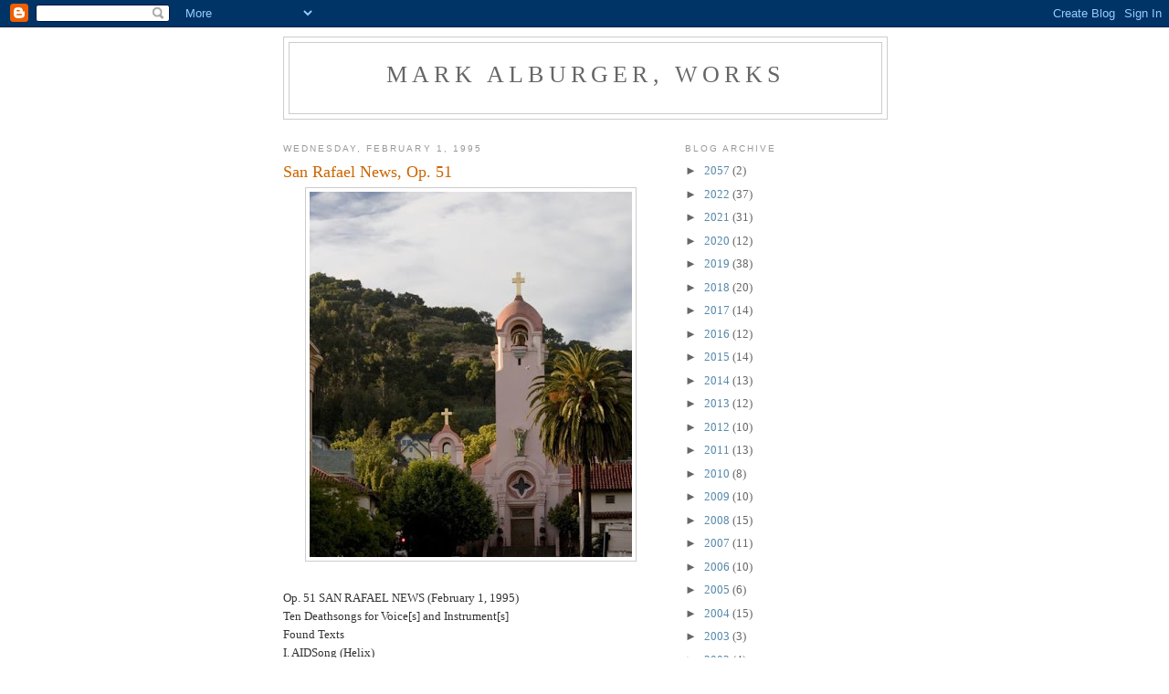

--- FILE ---
content_type: text/html; charset=UTF-8
request_url: https://markalburgerworks.blogspot.com/1995/
body_size: 17702
content:
<!DOCTYPE html>
<html dir='ltr'>
<head>
<link href='https://www.blogger.com/static/v1/widgets/2944754296-widget_css_bundle.css' rel='stylesheet' type='text/css'/>
<meta content='text/html; charset=UTF-8' http-equiv='Content-Type'/>
<meta content='blogger' name='generator'/>
<link href='https://markalburgerworks.blogspot.com/favicon.ico' rel='icon' type='image/x-icon'/>
<link href='http://markalburgerworks.blogspot.com/1995/' rel='canonical'/>
<link rel="alternate" type="application/atom+xml" title="Mark Alburger, Works - Atom" href="https://markalburgerworks.blogspot.com/feeds/posts/default" />
<link rel="alternate" type="application/rss+xml" title="Mark Alburger, Works - RSS" href="https://markalburgerworks.blogspot.com/feeds/posts/default?alt=rss" />
<link rel="service.post" type="application/atom+xml" title="Mark Alburger, Works - Atom" href="https://www.blogger.com/feeds/2644809515193175639/posts/default" />
<!--Can't find substitution for tag [blog.ieCssRetrofitLinks]-->
<meta content='http://markalburgerworks.blogspot.com/1995/' property='og:url'/>
<meta content='Mark Alburger, Works' property='og:title'/>
<meta content='' property='og:description'/>
<title>Mark Alburger, Works: 1995</title>
<style id='page-skin-1' type='text/css'><!--
/*
-----------------------------------------------
Blogger Template Style
Name:     Minima
Date:     26 Feb 2004
Updated by: Blogger Team
----------------------------------------------- */
/* Use this with templates/template-twocol.html */
body {
background:#ffffff;
margin:0;
color:#333333;
font:x-small Georgia Serif;
font-size/* */:/**/small;
font-size: /**/small;
text-align: center;
}
a:link {
color:#5588aa;
text-decoration:none;
}
a:visited {
color:#999999;
text-decoration:none;
}
a:hover {
color:#cc6600;
text-decoration:underline;
}
a img {
border-width:0;
}
/* Header
-----------------------------------------------
*/
#header-wrapper {
width:660px;
margin:0 auto 10px;
border:1px solid #cccccc;
}
#header-inner {
background-position: center;
margin-left: auto;
margin-right: auto;
}
#header {
margin: 5px;
border: 1px solid #cccccc;
text-align: center;
color:#666666;
}
#header h1 {
margin:5px 5px 0;
padding:15px 20px .25em;
line-height:1.2em;
text-transform:uppercase;
letter-spacing:.2em;
font: normal normal 200% Georgia, Serif;
}
#header a {
color:#666666;
text-decoration:none;
}
#header a:hover {
color:#666666;
}
#header .description {
margin:0 5px 5px;
padding:0 20px 15px;
max-width:700px;
text-transform:uppercase;
letter-spacing:.2em;
line-height: 1.4em;
font: normal normal 78% 'Trebuchet MS', Trebuchet, Arial, Verdana, Sans-serif;
color: #999999;
}
#header img {
margin-left: auto;
margin-right: auto;
}
/* Outer-Wrapper
----------------------------------------------- */
#outer-wrapper {
width: 660px;
margin:0 auto;
padding:10px;
text-align:left;
font: normal normal 100% Georgia, Serif;
}
#main-wrapper {
width: 410px;
float: left;
word-wrap: break-word; /* fix for long text breaking sidebar float in IE */
overflow: hidden;     /* fix for long non-text content breaking IE sidebar float */
}
#sidebar-wrapper {
width: 220px;
float: right;
word-wrap: break-word; /* fix for long text breaking sidebar float in IE */
overflow: hidden;      /* fix for long non-text content breaking IE sidebar float */
}
/* Headings
----------------------------------------------- */
h2 {
margin:1.5em 0 .75em;
font:normal normal 78% 'Trebuchet MS',Trebuchet,Arial,Verdana,Sans-serif;
line-height: 1.4em;
text-transform:uppercase;
letter-spacing:.2em;
color:#999999;
}
/* Posts
-----------------------------------------------
*/
h2.date-header {
margin:1.5em 0 .5em;
}
.post {
margin:.5em 0 1.5em;
border-bottom:1px dotted #cccccc;
padding-bottom:1.5em;
}
.post h3 {
margin:.25em 0 0;
padding:0 0 4px;
font-size:140%;
font-weight:normal;
line-height:1.4em;
color:#cc6600;
}
.post h3 a, .post h3 a:visited, .post h3 strong {
display:block;
text-decoration:none;
color:#cc6600;
font-weight:normal;
}
.post h3 strong, .post h3 a:hover {
color:#333333;
}
.post-body {
margin:0 0 .75em;
line-height:1.6em;
}
.post-body blockquote {
line-height:1.3em;
}
.post-footer {
margin: .75em 0;
color:#999999;
text-transform:uppercase;
letter-spacing:.1em;
font: normal normal 78% 'Trebuchet MS', Trebuchet, Arial, Verdana, Sans-serif;
line-height: 1.4em;
}
.comment-link {
margin-left:.6em;
}
.post img, table.tr-caption-container {
padding:4px;
border:1px solid #cccccc;
}
.tr-caption-container img {
border: none;
padding: 0;
}
.post blockquote {
margin:1em 20px;
}
.post blockquote p {
margin:.75em 0;
}
/* Comments
----------------------------------------------- */
#comments h4 {
margin:1em 0;
font-weight: bold;
line-height: 1.4em;
text-transform:uppercase;
letter-spacing:.2em;
color: #999999;
}
#comments-block {
margin:1em 0 1.5em;
line-height:1.6em;
}
#comments-block .comment-author {
margin:.5em 0;
}
#comments-block .comment-body {
margin:.25em 0 0;
}
#comments-block .comment-footer {
margin:-.25em 0 2em;
line-height: 1.4em;
text-transform:uppercase;
letter-spacing:.1em;
}
#comments-block .comment-body p {
margin:0 0 .75em;
}
.deleted-comment {
font-style:italic;
color:gray;
}
#blog-pager-newer-link {
float: left;
}
#blog-pager-older-link {
float: right;
}
#blog-pager {
text-align: center;
}
.feed-links {
clear: both;
line-height: 2.5em;
}
/* Sidebar Content
----------------------------------------------- */
.sidebar {
color: #666666;
line-height: 1.5em;
}
.sidebar ul {
list-style:none;
margin:0 0 0;
padding:0 0 0;
}
.sidebar li {
margin:0;
padding-top:0;
padding-right:0;
padding-bottom:.25em;
padding-left:15px;
text-indent:-15px;
line-height:1.5em;
}
.sidebar .widget, .main .widget {
border-bottom:1px dotted #cccccc;
margin:0 0 1.5em;
padding:0 0 1.5em;
}
.main .Blog {
border-bottom-width: 0;
}
/* Profile
----------------------------------------------- */
.profile-img {
float: left;
margin-top: 0;
margin-right: 5px;
margin-bottom: 5px;
margin-left: 0;
padding: 4px;
border: 1px solid #cccccc;
}
.profile-data {
margin:0;
text-transform:uppercase;
letter-spacing:.1em;
font: normal normal 78% 'Trebuchet MS', Trebuchet, Arial, Verdana, Sans-serif;
color: #999999;
font-weight: bold;
line-height: 1.6em;
}
.profile-datablock {
margin:.5em 0 .5em;
}
.profile-textblock {
margin: 0.5em 0;
line-height: 1.6em;
}
.profile-link {
font: normal normal 78% 'Trebuchet MS', Trebuchet, Arial, Verdana, Sans-serif;
text-transform: uppercase;
letter-spacing: .1em;
}
/* Footer
----------------------------------------------- */
#footer {
width:660px;
clear:both;
margin:0 auto;
padding-top:15px;
line-height: 1.6em;
text-transform:uppercase;
letter-spacing:.1em;
text-align: center;
}

--></style>
<link href='https://www.blogger.com/dyn-css/authorization.css?targetBlogID=2644809515193175639&amp;zx=dc85d2f2-037b-4d8f-90e6-e2edae7fb4da' media='none' onload='if(media!=&#39;all&#39;)media=&#39;all&#39;' rel='stylesheet'/><noscript><link href='https://www.blogger.com/dyn-css/authorization.css?targetBlogID=2644809515193175639&amp;zx=dc85d2f2-037b-4d8f-90e6-e2edae7fb4da' rel='stylesheet'/></noscript>
<meta name='google-adsense-platform-account' content='ca-host-pub-1556223355139109'/>
<meta name='google-adsense-platform-domain' content='blogspot.com'/>

</head>
<body>
<div class='navbar section' id='navbar'><div class='widget Navbar' data-version='1' id='Navbar1'><script type="text/javascript">
    function setAttributeOnload(object, attribute, val) {
      if(window.addEventListener) {
        window.addEventListener('load',
          function(){ object[attribute] = val; }, false);
      } else {
        window.attachEvent('onload', function(){ object[attribute] = val; });
      }
    }
  </script>
<div id="navbar-iframe-container"></div>
<script type="text/javascript" src="https://apis.google.com/js/platform.js"></script>
<script type="text/javascript">
      gapi.load("gapi.iframes:gapi.iframes.style.bubble", function() {
        if (gapi.iframes && gapi.iframes.getContext) {
          gapi.iframes.getContext().openChild({
              url: 'https://www.blogger.com/navbar/2644809515193175639?origin\x3dhttps://markalburgerworks.blogspot.com',
              where: document.getElementById("navbar-iframe-container"),
              id: "navbar-iframe"
          });
        }
      });
    </script><script type="text/javascript">
(function() {
var script = document.createElement('script');
script.type = 'text/javascript';
script.src = '//pagead2.googlesyndication.com/pagead/js/google_top_exp.js';
var head = document.getElementsByTagName('head')[0];
if (head) {
head.appendChild(script);
}})();
</script>
</div></div>
<div id='outer-wrapper'><div id='wrap2'>
<!-- skip links for text browsers -->
<span id='skiplinks' style='display:none;'>
<a href='#main'>skip to main </a> |
      <a href='#sidebar'>skip to sidebar</a>
</span>
<div id='header-wrapper'>
<div class='header section' id='header'><div class='widget Header' data-version='1' id='Header1'>
<div id='header-inner'>
<div class='titlewrapper'>
<h1 class='title'>
<a href='https://markalburgerworks.blogspot.com/'>
Mark Alburger, Works
</a>
</h1>
</div>
<div class='descriptionwrapper'>
<p class='description'><span>
</span></p>
</div>
</div>
</div></div>
</div>
<div id='content-wrapper'>
<div id='crosscol-wrapper' style='text-align:center'>
<div class='crosscol no-items section' id='crosscol'></div>
</div>
<div id='main-wrapper'>
<div class='main section' id='main'><div class='widget Blog' data-version='1' id='Blog1'>
<div class='blog-posts hfeed'>

          <div class="date-outer">
        
<h2 class='date-header'><span>Wednesday, February 1, 1995</span></h2>

          <div class="date-posts">
        
<div class='post-outer'>
<div class='post hentry uncustomized-post-template' itemprop='blogPost' itemscope='itemscope' itemtype='http://schema.org/BlogPosting'>
<meta content='https://blogger.googleusercontent.com/img/b/R29vZ2xl/AVvXsEjKDbLjVyfTSxhD3VFNTDEUlStAtw9tvyC-SPPKZ-H8z6LNRQIMcOSZLA4gHwNn83KLVM96DQ_xYP-46HLHj5d65XbheSftWdFf12X8pjkXOieVTi5khpKnsYNTYSGw1QvttKtxVaz6ENPv/s400/000015CaliforniaMarinSaint_Raphael_Church_San_RafaelClose.jpg' itemprop='image_url'/>
<meta content='2644809515193175639' itemprop='blogId'/>
<meta content='7591751691255904791' itemprop='postId'/>
<a name='7591751691255904791'></a>
<h3 class='post-title entry-title' itemprop='name'>
<a href='https://markalburgerworks.blogspot.com/1995/02/san-rafael-news-op-51.html'>San Rafael News, Op. 51</a>
</h3>
<div class='post-header'>
<div class='post-header-line-1'></div>
</div>
<div class='post-body entry-content' id='post-body-7591751691255904791' itemprop='description articleBody'>
<a href="https://blogger.googleusercontent.com/img/b/R29vZ2xl/AVvXsEjKDbLjVyfTSxhD3VFNTDEUlStAtw9tvyC-SPPKZ-H8z6LNRQIMcOSZLA4gHwNn83KLVM96DQ_xYP-46HLHj5d65XbheSftWdFf12X8pjkXOieVTi5khpKnsYNTYSGw1QvttKtxVaz6ENPv/s1600-h/000015CaliforniaMarinSaint_Raphael_Church_San_RafaelClose.jpg" onblur="try {parent.deselectBloggerImageGracefully();} catch(e) {}"><img alt="" border="0" id="BLOGGER_PHOTO_ID_5186779763124113538" src="https://blogger.googleusercontent.com/img/b/R29vZ2xl/AVvXsEjKDbLjVyfTSxhD3VFNTDEUlStAtw9tvyC-SPPKZ-H8z6LNRQIMcOSZLA4gHwNn83KLVM96DQ_xYP-46HLHj5d65XbheSftWdFf12X8pjkXOieVTi5khpKnsYNTYSGw1QvttKtxVaz6ENPv/s400/000015CaliforniaMarinSaint_Raphael_Church_San_RafaelClose.jpg" style="cursor: pointer; display: block; margin: 0px auto 10px; text-align: center;" /></a><br /><div>
Op. 51    SAN RAFAEL NEWS (February 1, 1995)&nbsp;<div>Ten Deathsongs for Voice[s] and Instrument[s]&nbsp;</div><div>Found Texts&nbsp;</div><div>I. AIDSong (Helix)&nbsp;</div><div>II. Conference Room Technique / How to Survive (Chart)&nbsp;</div><div>III. Death Catch (Caccia)&nbsp;</div><div>IV. Immortality ("ex una voce tres") (Mensuration Canon)&nbsp;</div><div>V. Lifespan (Encyclic)&nbsp;</div><div>VI. Ozymandias (Artifact)&nbsp;</div><div>VII. Pontoon Tattoo (Photograph)&nbsp;</div><div>VIII. Rain-Death Fugato (Adage)&nbsp;</div><div>IX. The Reproductive Organs (Diagram)&nbsp;</div><div>X. Sylvia Dreyer (Poster)&nbsp;</div><div><br /></div><div><br /></div><div>Score:<br /><br /></div><div class="separator" style="clear: both; text-align: center;"><a href="https://blogger.googleusercontent.com/img/b/R29vZ2xl/AVvXsEj3sx5Ppk9QHEvJIhQXf7k7KA4ojz5vsfCdhH6OQYPzfjMQCy-eRQXPm8cJ52EMWbttI2HJO8sAq3ltTs3ReDHLo93QvRWSXWyMz1gVEgcfbsNDhsh2ffMZbxUat6RaKFy0tYaNIm9WXg9Js7zeU4ECIWz9IAAfSnOKSRLpazIy4HBjoSYossPBkQys8A/s1650/1957Alburger051SanRafaelNews01-01.jpg" style="margin-left: 1em; margin-right: 1em;"><img border="0" data-original-height="1650" data-original-width="1275" height="320" src="https://blogger.googleusercontent.com/img/b/R29vZ2xl/AVvXsEj3sx5Ppk9QHEvJIhQXf7k7KA4ojz5vsfCdhH6OQYPzfjMQCy-eRQXPm8cJ52EMWbttI2HJO8sAq3ltTs3ReDHLo93QvRWSXWyMz1gVEgcfbsNDhsh2ffMZbxUat6RaKFy0tYaNIm9WXg9Js7zeU4ECIWz9IAAfSnOKSRLpazIy4HBjoSYossPBkQys8A/s320/1957Alburger051SanRafaelNews01-01.jpg" width="247" /></a></div><div><br /></div><a href="https://imslp.org/wiki/San_Rafael_News%2C_Op.51_(Alburger%2C_Mark)">https://imslp.org/wiki/San_Rafael_News%2C_Op.51_(Alburger%2C_Mark)</a><br /><div><br /></div><div><br /></div><div>Performances:&nbsp;</div><div><br /></div><div>June 1, 1995&nbsp;</div><div>Mark Alburger, Voice and Piano&nbsp;</div><div>NEW MUSIC HOUSE, San Rafael, CA&nbsp;</div><div><br /></div><div>December 1, 1996&nbsp;</div><div>Mark Alburger, Voice and Piano;&nbsp;</div><div>Bruce Salvisberg, Flute;&nbsp;</div><div>Carolyn Alburger, Oboe&nbsp;</div><div>NEW MUSIC HOUSE San Rafael, CA&nbsp;</div><div><br /></div><div>June 1, 1997&nbsp;</div><div>Mark Alburger, Voice;&nbsp;</div><div>Carolyn Alburger, Oboe;&nbsp;</div><div>Molly Axtmann, Piano&nbsp;</div><div>NEW MUSIC HOUSE, San Rafael, CA&nbsp;</div><div><br /></div><div>December 1, 1997&nbsp;</div><div>Mark Alburger, Voice; I'lana Cotton, Piano&nbsp;</div><div>NEW MUSIC HOUSE, San Rafael, CA&nbsp;</div><div><br /></div><div>June 7, 1998&nbsp;</div><div><span style="font-style: italic;">AIDS Quilt Songbook II</span>&nbsp;</div><div>Barbara Martin, Soprano&nbsp;</div><div>Dorothy Freeman, Oboe&nbsp;</div><div>James Freeman, Piano&nbsp;</div><div>Orchestra 2001&nbsp;</div><div>Academy of Vocal Arts, Philadelphia, PA&nbsp;</div><div><br /></div><div>June 18, 1998&nbsp;</div><div>Mark Alburger, Voice&nbsp;</div><div>Carolyn Alburger and Brenda Schuman Post, Oboes&nbsp;</div><div>Thomas Goss and Patti Deuter; Pianos&nbsp;</div><div>NEW MUSIC House, San Rafael, CA&nbsp;</div><div><br /></div><div>July 11, 1998&nbsp;</div><div><span style="font-style: italic;">American Composers Forum Improv Festival</span>&nbsp;</div><div>Mark Alburger, Voice;&nbsp;</div><div>I'lana Cotton, Piano&nbsp;</div><div>Audience Sing-Along&nbsp;</div><div>Berkeley Store Gallery, Berkeley, CA</div><div><br /></div><div>October 11, 1998&nbsp;</div><div><span style="font-style: italic;">National Association of Composers</span>&nbsp;</div><div>Haverford School Singers&nbsp;</div><div>Marcia Bobnak, conductor&nbsp;</div><div>Quaker Meeting House, Lansdowne, PA&nbsp;</div><div><br /></div><div>December 12, 1998&nbsp;</div><div>Mark Alburger, Voice and Keyboard&nbsp;</div><div>NEW MUSIC House, San Rafael, CA.&nbsp;</div><div><br /></div><div>June 21, 1999&nbsp;</div><div>Mark Alburger, Voice
I'lana Cotton, Piano&nbsp;</div><div>20th Century Forum Garden of Memory</div><div>Chapel of Chimes, Oakland, CA&nbsp;</div><div><br /></div><div>June 26, 1999&nbsp;</div><div>Mark Alburger, Voice&nbsp;</div><div>I'lana Cotton, Piano&nbsp;</div><div>NEW MUSIC House, San Rafael, CA&nbsp;</div><div><br /></div><div>June 2, 2002&nbsp;</div><div>Mark Alburger, Voice and Piano&nbsp;</div><div>Missing Persons Concert</div><div>Goat Hall, San Francisco, CA&nbsp;</div><div><br /></div><div>January 25, 2006&nbsp;</div><div><span style="font-style: italic;">Composer's Gala</span>&nbsp;</div><div>Goat Hall, San Francisco, CA&nbsp;</div><div><br /></div><div>May 21, 2006&nbsp;</div><div><span style="font-style: italic;">Fresh Voices VI Festival</span>&nbsp;</div><div>Sarah Hutchinson, Eliza O'Malley&nbsp;</div><div>Douglas Mandell,
Miriam Lewis&nbsp;</div><div>John Kendall Baily, Mark Alburger, Voices&nbsp;</div><div>Keisuke Nakagoshi, Piano&nbsp;</div><div>Thick House Theatre, San Francisco, CA&nbsp;</div><div><br /></div><div>April 20, 2007&nbsp;</div><div><span style="font-style: italic;">Halfway Mark</span>&nbsp;</div><div>San Francisco Cabaret Opera&nbsp;</div><div>San Francisco Composers Chamber Orchestra&nbsp;</div><div>Old First Presbyterian Church, San Francisco, CA&nbsp;</div><div><br /></div><div>April 26, 2007&nbsp;</div><div><span style="font-style: italic;">Radio Riot</span>&nbsp;</div><div>Mark Alburger, Voice&nbsp;</div><div>Diablo Valley College Duck Pond, Pleasant Hill, CA</div><div><br /></div><div>April 26, 2008&nbsp;</div><div><span style="font-style: italic;">WIP (Works-in-Progress)</span>&nbsp;</div><div>Mark Alburger, Voice&nbsp;</div><div>Chamber Arts House, Berkeley, CA</div><div><br /></div><div><a href="https://blogger.googleusercontent.com/img/b/R29vZ2xl/AVvXsEjBMU5T6Uo-5hlJZHOZjLMDxZpwAi4a2Q_n9tqgNrjwNROLBOBiv3KXZk6JYd0rGXWsXvYuYwBMcYFRzTjfjYHCLVmhM0JOLU036HTYlGgowABr3Zj1IBFORfywVYsGTz5AkWpcOtJnTT_c/s1600-h/1832DoreDeathOnAPaleHorse.jpg" onblur="try {parent.deselectBloggerImageGracefully();} catch(e) {}"><img alt="" border="0" id="BLOGGER_PHOTO_ID_5191877197723856482" src="https://blogger.googleusercontent.com/img/b/R29vZ2xl/AVvXsEjBMU5T6Uo-5hlJZHOZjLMDxZpwAi4a2Q_n9tqgNrjwNROLBOBiv3KXZk6JYd0rGXWsXvYuYwBMcYFRzTjfjYHCLVmhM0JOLU036HTYlGgowABr3Zj1IBFORfywVYsGTz5AkWpcOtJnTT_c/s400/1832DoreDeathOnAPaleHorse.jpg" style="cursor: pointer; display: block; margin: 0px auto 10px; text-align: center;" /></a><br /></div><div>
May 9, 2008&nbsp;</div><div><span style="font-style: italic;">Horsewomen of the Apocalypse:</span>&nbsp;</div><div><span style="font-style: italic;">The Black Horse, With a Touch of Gray</span>&nbsp;</div><div>Elizabeth Henry, Kristen Jones, Janet Lohr,&nbsp;</div><div>Eliza O'Malley, Harriet March Page&nbsp;</div><div>St. Gregory of Nyssa, San Francisco, CA</div><div><br />&nbsp;


<a href="https://blogger.googleusercontent.com/img/b/R29vZ2xl/AVvXsEhgSGnbnMkfp7OixZ7xGUKIQ5NS6aN00BcG8RhGNoOTdzyi9NrDIA-GcpdRRVstEOsTtcePRHa00RfaFZz86DKnXabMkPos9HfQA-37mkI5VMmwWYewTyWTj25kGqVs1PE_60fjfyE3CKOx/s1600-h/1997GoatHall080406BethAllenHarriet.jpg" onblur="try {parent.deselectBloggerImageGracefully();} catch(e) {}"><img alt="" border="0" id="BLOGGER_PHOTO_ID_5186537990825086802" src="https://blogger.googleusercontent.com/img/b/R29vZ2xl/AVvXsEhgSGnbnMkfp7OixZ7xGUKIQ5NS6aN00BcG8RhGNoOTdzyi9NrDIA-GcpdRRVstEOsTtcePRHa00RfaFZz86DKnXabMkPos9HfQA-37mkI5VMmwWYewTyWTj25kGqVs1PE_60fjfyE3CKOx/s400/1997GoatHall080406BethAllenHarriet.jpg" style="cursor: pointer; display: block; margin: 0px auto 10px; text-align: center;" /></a><br /></div><div>
Rehearsal shots, 4/6/08,
Chamber Arts House, Berkeley, CA&nbsp;</div><div>[Henry, Allan Crossman, Page]</div><div><br />&nbsp;


<a href="https://blogger.googleusercontent.com/img/b/R29vZ2xl/AVvXsEgNsBxl8raBfsi4X06V_L8W1aCCoVaSRBCTslgt_p6XEVc_QlDyeHPXdtmFn3O53Y8yJyLEA7Lqgt4Mq4sx6svmAsqp-A6Ky1iPPAOdAYBvj8mh1p9NGkBMw2qrXiT9RBczCQpMRLsAyaWk/s1600-h/1997GoatHall080406Eliza.jpg" onblur="try {parent.deselectBloggerImageGracefully();} catch(e) {}"><img alt="" border="0" id="BLOGGER_PHOTO_ID_5186550347445997410" src="https://blogger.googleusercontent.com/img/b/R29vZ2xl/AVvXsEgNsBxl8raBfsi4X06V_L8W1aCCoVaSRBCTslgt_p6XEVc_QlDyeHPXdtmFn3O53Y8yJyLEA7Lqgt4Mq4sx6svmAsqp-A6Ky1iPPAOdAYBvj8mh1p9NGkBMw2qrXiT9RBczCQpMRLsAyaWk/s400/1997GoatHall080406Eliza.jpg" style="cursor: pointer; display: block; margin: 0px auto 10px; text-align: center;" /></a><br /></div><div>
[O'Malley]&nbsp;</div><div><br /></div><div>&nbsp;Performance shots, 5/9/08</div><div>&nbsp;


<a href="https://blogger.googleusercontent.com/img/b/R29vZ2xl/AVvXsEjLGccFnIDcL_PCnqKD8iJO2fuUk0sdXDFbxK-S2rvm_oEixtUnzKITqkBcw9xa79n6aTAYLeNBWPB7Hyu-Nl9cnFIEz1w7ZFh70r0z-GgiOQZyMaDqNn_u3e7jdq0IGEcqoMMDcpjWjQQ/s1600-h/1997GoatHall080509BlackHorseBeginning.JPG" onblur="try {parent.deselectBloggerImageGracefully();} catch(e) {}"><img alt="" border="0" id="BLOGGER_PHOTO_ID_5198876906701540290" src="https://blogger.googleusercontent.com/img/b/R29vZ2xl/AVvXsEjLGccFnIDcL_PCnqKD8iJO2fuUk0sdXDFbxK-S2rvm_oEixtUnzKITqkBcw9xa79n6aTAYLeNBWPB7Hyu-Nl9cnFIEz1w7ZFh70r0z-GgiOQZyMaDqNn_u3e7jdq0IGEcqoMMDcpjWjQQ/s400/1997GoatHall080509BlackHorseBeginning.JPG" style="cursor: pointer; display: block; margin: 0px auto 10px; text-align: center;" /></a><br /></div><div>
[Page]</div><div><br />&nbsp;


<a href="https://blogger.googleusercontent.com/img/b/R29vZ2xl/AVvXsEj3USY3MSfw0iV6BX8KqX4EBmI8pwHyCmj-lk4eD_DmP_X0lYtwkwQvYNcFuCWlwaOqcH01VEq5e4Nc7M9af2vJyOGp-C9H34WpoF6lFDTSdlpAvCsUobLVi5p_Vud4aZXbb3K6SnsWhIQ/s1600-h/1997GoatHall080509BlackHorseSanRafaelNewsCenter.JPG" onblur="try {parent.deselectBloggerImageGracefully();} catch(e) {}"><img alt="" border="0" id="BLOGGER_PHOTO_ID_5198881545266219986" src="https://blogger.googleusercontent.com/img/b/R29vZ2xl/AVvXsEj3USY3MSfw0iV6BX8KqX4EBmI8pwHyCmj-lk4eD_DmP_X0lYtwkwQvYNcFuCWlwaOqcH01VEq5e4Nc7M9af2vJyOGp-C9H34WpoF6lFDTSdlpAvCsUobLVi5p_Vud4aZXbb3K6SnsWhIQ/s400/1997GoatHall080509BlackHorseSanRafaelNewsCenter.JPG" style="cursor: pointer; display: block; margin: 0px auto 10px; text-align: center;" /></a><br /></div><div>
[Page, Lohr, Henry, Jones, O'Malley]&nbsp;<br /><br /><div>March 18, 2017</div><div><i>The Opus Project presents Opus 51: Questionable Practices</i></div><div>The Opus Project Orchestra</div><div>Center for New Music, 55 Taylor, San Francisco, CA</div></div><div><br /><br />Recordings / Video:&nbsp;</div><div><br /></div><div>HALFWAY MARK
New Music
April 2007</div><div><br />&nbsp;


<a href="https://blogger.googleusercontent.com/img/b/R29vZ2xl/AVvXsEgypZcnubYXMzPUw9LxXExYHspBIdnjuiqc2VydyXJBZE8OficVEDiqHnM5bqDE7Ww9_ID52gcXNRsP-23J8Qn9_-dNzMlAYlw-kNWzqvtrKVbikg-McbhFQR_LA4X4HlY1saNNtrTiaF5g/s1600-h/1957Alburger051DeathsongsAlbum.jpg" onblur="try {parent.deselectBloggerImageGracefully();} catch(e) {}"><img alt="" border="0" id="BLOGGER_PHOTO_ID_5191881784748928626" src="https://blogger.googleusercontent.com/img/b/R29vZ2xl/AVvXsEgypZcnubYXMzPUw9LxXExYHspBIdnjuiqc2VydyXJBZE8OficVEDiqHnM5bqDE7Ww9_ID52gcXNRsP-23J8Qn9_-dNzMlAYlw-kNWzqvtrKVbikg-McbhFQR_LA4X4HlY1saNNtrTiaF5g/s400/1957Alburger051DeathsongsAlbum.jpg" style="cursor: pointer; display: block; margin: 0px auto 10px; text-align: center;" /></a><br /></div><div>
DEATHSONGS&nbsp;</div><div>Complete Works, Volume 14&nbsp;</div><div>New Music, 2008&nbsp;</div><div>Harriet March Page&nbsp;</div><div>Eliza O'Malley&nbsp;</div><div>Kristen Jones&nbsp;</div><div>Elizabeth Henry&nbsp;</div><div>Janet Lohr
Mark&nbsp;</div><div>Alburger&nbsp;</div><div>San Rafael News</div><div><br />&nbsp;

<a href="https://blogger.googleusercontent.com/img/b/R29vZ2xl/AVvXsEhKSVg9PJdMd0jUdXdGFi2i75YcdwJINPRa_7DpYjcBxel_InlD_zRQnZvtDmY-rHeAaw9XK-HM5tyu5Lp-Pv7pMoZ3-vQV7zrdKvjVp521kREdyq0kVDuaNCp95Q6E-gRJbn7urE8QZ-m9/s1600-h/1957Alburger051SanRafaelNews01AIDSColor.jpg" onblur="try {parent.deselectBloggerImageGracefully();} catch(e) {}"><img alt="" border="0" id="BLOGGER_PHOTO_ID_5191882652332322434" src="https://blogger.googleusercontent.com/img/b/R29vZ2xl/AVvXsEhKSVg9PJdMd0jUdXdGFi2i75YcdwJINPRa_7DpYjcBxel_InlD_zRQnZvtDmY-rHeAaw9XK-HM5tyu5Lp-Pv7pMoZ3-vQV7zrdKvjVp521kREdyq0kVDuaNCp95Q6E-gRJbn7urE8QZ-m9/s400/1957Alburger051SanRafaelNews01AIDSColor.jpg" style="cursor: pointer; display: block; margin: 0px auto 10px; text-align: center;" /></a><br /></div><div>
I. AIDSong
&nbsp;</div><div><br />(Harriet March Page)&nbsp;<br /><br /><a href="https://www.youtube.com/watch?v=71H-HHVHMBE">https://www.youtube.com/watch?v=71H-HHVHMBE</a><br /><br /></div><div>(Mark Alburger)<br /><br /><a href="https://www.youtube.com/watch?v=vQ20lHV-Fow">https://www.youtube.com/watch?v=vQ20lHV-Fow</a></div><div>&nbsp;
<br />AIDS is the final life-threatening stage of infection with
<br />Human Immuno-Deficiency Virus -- HIV --
<br />AIDS stands for Acquired Immunity Deficiency Syndrome
<br />HIV damages a patient's own disease-fighting system&nbsp;</div><div>Cases of AIDS were identified in 1981&nbsp;</div><div>Millions of AIDS cases have been diagnosed around the world


<br /><br /><a href="https://blogger.googleusercontent.com/img/b/R29vZ2xl/AVvXsEhZPqKFxpXmCzpS037mzrU9wyO82Ux-Z0PPHd5MgCoHn_8-ed2kTuYwjrphKtIA7JRcwslHwfI4RplEG2OfYl0oAWafohm7-_m8p5RXG-zQe25a05cmLzbcZvBFs3RxKN-75hXg8nmzUYjl/s1600-h/1957Alburger051SanRafaelNews02ConferenceRoom1.GIF.gif" onblur="try {parent.deselectBloggerImageGracefully();} catch(e) {}"><img alt="" border="0" id="BLOGGER_PHOTO_ID_5191883124778725010" src="https://blogger.googleusercontent.com/img/b/R29vZ2xl/AVvXsEhZPqKFxpXmCzpS037mzrU9wyO82Ux-Z0PPHd5MgCoHn_8-ed2kTuYwjrphKtIA7JRcwslHwfI4RplEG2OfYl0oAWafohm7-_m8p5RXG-zQe25a05cmLzbcZvBFs3RxKN-75hXg8nmzUYjl/s400/1957Alburger051SanRafaelNews02ConferenceRoom1.GIF.gif" style="cursor: pointer; display: block; margin: 0px auto 10px; text-align: center;" /></a><br /></div><div>
II. Conference Room Technique&nbsp;</div><div>&nbsp;<br />(Harriet March Page)
&nbsp;</div><div><br />(Mark Alburger)<br /><br /><a href="https://www.youtube.com/watch?v=F0QJOiOvNCo">https://www.youtube.com/watch?v=F0QJOiOvNCo</a><br /><br />(1) Enters room quickly but quietly&nbsp;</div><div>(2) Stands in the doorway

<br /><br /><a href="https://blogger.googleusercontent.com/img/b/R29vZ2xl/AVvXsEh-lMDMfVwytOUp9uuAqFlYcPjc_71EM32gdIb9EPqBMVR9PWITQ4heTS3QjNH5BbOgyFk5dt6A1ZNUwzgx9hJg3eexhiGA87DOnT1orxHiPH2g_EmwlKFneK5Be5lojwI3A7NtrD-4unDJ/s1600-h/1957Alburger051SanRafaelNews02ConferenceRoom2_2.GIF.gif" onblur="try {parent.deselectBloggerImageGracefully();} catch(e) {}"><img alt="" border="0" id="BLOGGER_PHOTO_ID_5191915139464949570" src="https://blogger.googleusercontent.com/img/b/R29vZ2xl/AVvXsEh-lMDMfVwytOUp9uuAqFlYcPjc_71EM32gdIb9EPqBMVR9PWITQ4heTS3QjNH5BbOgyFk5dt6A1ZNUwzgx9hJg3eexhiGA87DOnT1orxHiPH2g_EmwlKFneK5Be5lojwI3A7NtrD-4unDJ/s400/1957Alburger051SanRafaelNews02ConferenceRoom2_2.GIF.gif" style="cursor: pointer; display: block; margin: 0px auto 10px; text-align: center;" /></a>
(1) Opens fire on the first subject to react&nbsp;</div><div>swings across the room toward center of the mass&nbsp;</div><div>(2) Covers group to prevent individual dangerous reactions&nbsp;</div><div>fires burst of rounds</div><div><br />&nbsp;

<a href="https://blogger.googleusercontent.com/img/b/R29vZ2xl/AVvXsEhUszxzKSlYF4eSayCKqo-iZM5USAaLGUKTpR_Y1PxNfkbm1WPSF4N27nmZXCcbiTneHFhhnvGVHA6MGFSsM32BylY143gVKicDEpUMyRQAbWQVz-MixWymJi2o9VrYpuAk5aAEvLgV-12u/s1600-h/1957Alburger051SanRafaelNews02ConferenceRoom3.GIF.gif" onblur="try {parent.deselectBloggerImageGracefully();} catch(e) {}"><img alt="" border="0" id="BLOGGER_PHOTO_ID_5191919073654992722" src="https://blogger.googleusercontent.com/img/b/R29vZ2xl/AVvXsEhUszxzKSlYF4eSayCKqo-iZM5USAaLGUKTpR_Y1PxNfkbm1WPSF4N27nmZXCcbiTneHFhhnvGVHA6MGFSsM32BylY143gVKicDEpUMyRQAbWQVz-MixWymJi2o9VrYpuAk5aAEvLgV-12u/s400/1957Alburger051SanRafaelNews02ConferenceRoom3.GIF.gif" style="cursor: pointer; display: block; margin: 0px auto 10px; text-align: center;" /></a>(1) Finishes burst commends Shift&nbsp;</div><div>(2) On commend Shift&nbsp;</div><div>opens fire on the opposite side

<a href="https://blogger.googleusercontent.com/img/b/R29vZ2xl/AVvXsEgt5lq1VlSDgfV1ADYeMD3d_xyGWHWwojyjvLVP_DGICgKvTOYkqd0iMpB0cguZr3zgujf4sDAPUexVI92BVwyzZu45EJo4aZ_HICLHxCU4p6ojhVgjlkC4JhZUKotBnyf_pOyuQnA7m4EX/s1600-h/1957Alburger051SanRafaelNews02ConferenceRoom4.GIF.gif" onblur="try {parent.deselectBloggerImageGracefully();} catch(e) {}"><img alt="" border="0" id="BLOGGER_PHOTO_ID_5191919425842311010" src="https://blogger.googleusercontent.com/img/b/R29vZ2xl/AVvXsEgt5lq1VlSDgfV1ADYeMD3d_xyGWHWwojyjvLVP_DGICgKvTOYkqd0iMpB0cguZr3zgujf4sDAPUexVI92BVwyzZu45EJo4aZ_HICLHxCU4p6ojhVgjlkC4JhZUKotBnyf_pOyuQnA7m4EX/s400/1957Alburger051SanRafaelNews02ConferenceRoom4.GIF.gif" style="cursor: pointer; display: block; margin: 0px auto 10px; text-align: center;" /></a>(1) Finishes burst commends Shift&nbsp;</div><div>(2) Kills the survivors with two-burst round leaves propaganda&nbsp;</div><div><br /></div><div>How to Survive on Land and Sea&nbsp;</div><div>In the Air in the Water&nbsp;</div><div>In a world-wide war of movement you may suddenly find yourself stranded&nbsp;</div><div>In unfamiliar situations&nbsp;</div><div>Lost in the arctic&nbsp;</div><div>Or in the ocean&nbsp;</div><div>Or on an island&nbsp;</div><div>Or jungle&nbsp;</div><div>Or the desert&nbsp;</div><div>You may tend to magnify the hazards of these foreign occupations&nbsp;</div><div>These unfamiliar situations&nbsp;</div><div>Do not panic</div><div><br />&nbsp;

<a href="https://blogger.googleusercontent.com/img/b/R29vZ2xl/AVvXsEhJ7olTpCL__-clVSVhAsXBoYNDtQRTzK4mVgPiPC_68SEAjt0lI4SpWhcHR9Y-tX-KCZJp8rqvAccdbO6qeDA0FvSunTjoaitXU8wRGKSYrVmpJRJY4MS8hnHy2hysd7qSNgDB96OTkJcZ/s1600-h/1957Alburger051SanRafaelNews03DeathCatchVisual.JPG" onblur="try {parent.deselectBloggerImageGracefully();} catch(e) {}"><img alt="" border="0" id="BLOGGER_PHOTO_ID_5191888416178433698" src="https://blogger.googleusercontent.com/img/b/R29vZ2xl/AVvXsEhJ7olTpCL__-clVSVhAsXBoYNDtQRTzK4mVgPiPC_68SEAjt0lI4SpWhcHR9Y-tX-KCZJp8rqvAccdbO6qeDA0FvSunTjoaitXU8wRGKSYrVmpJRJY4MS8hnHy2hysd7qSNgDB96OTkJcZ/s400/1957Alburger051SanRafaelNews03DeathCatchVisual.JPG" style="cursor: pointer; display: block; margin: 0px auto 10px; text-align: center;" /></a><br /></div><div>
III. Death Catch
&nbsp;</div><div><br /></div><div>(Eliza O'Malley, Kristen Jones, Beth Henry, Janet Lohr)
<br /><br /><a href="https://www.youtube.com/watch?v=vkOr2cwwnaw">https://www.youtube.com/watch?v=vkOr2cwwnaw</a><br />&nbsp;</div><div>(Mark Alburger)</div><div><br /></div><div><a href="https://www.youtube.com/watch?v=l4LvPhlBlrk">https://www.youtube.com/watch?v=l4LvPhlBlrk</a><br />&nbsp;&#65279;&nbsp;</div><div>Death is the end of life&nbsp;</div><div>Every living thing eventually dies&nbsp;</div><div>But human beings are probably the only&nbsp;</div><div>Creatures that can imagine their own deaths&nbsp;</div><div>Most people fear death&nbsp;</div><div>And try to avoid thinking about it&nbsp;</div><div>But the awareness of death has been one of the chief&nbsp;</div><div>Forces in the development of civilization&nbsp;</div><div>Throughout history people have continually sought new medical knowledge&nbsp;</div><div>With which to delay death&nbsp;</div><div>Philosophers and religious leaders have tried to understand&nbsp;</div><div>The meaning of death&nbsp;</div><div>Some scholars believe that most human progress&nbsp;</div><div>Results from people's efforts to overcome death&nbsp;</div><div>And gain immortality&nbsp;</div><div>Through lasting achievements</div><div><br />&nbsp;


<a href="https://blogger.googleusercontent.com/img/b/R29vZ2xl/AVvXsEjLs5CVff87yGS-EGPUZgTd5sH2EkRGB6wM20kE2vigVDXFL-JWhvOUfiPR-ML4buEDHgDZ1Dw5XAt8bpkZks-wTObHd3lesDm6OOUuDFH5Z6_ZM9QWw1dpHnPWJ5m8xWkGgfDeHYmXfwfg/s1600-h/1734WrightJoseph1770Alchemist.jpg" onblur="try {parent.deselectBloggerImageGracefully();} catch(e) {}"><img alt="" border="0" id="BLOGGER_PHOTO_ID_5191889382546075314" src="https://blogger.googleusercontent.com/img/b/R29vZ2xl/AVvXsEjLs5CVff87yGS-EGPUZgTd5sH2EkRGB6wM20kE2vigVDXFL-JWhvOUfiPR-ML4buEDHgDZ1Dw5XAt8bpkZks-wTObHd3lesDm6OOUuDFH5Z6_ZM9QWw1dpHnPWJ5m8xWkGgfDeHYmXfwfg/s400/1734WrightJoseph1770Alchemist.jpg" style="cursor: pointer; display: block; margin: 0px auto 10px; text-align: center;" /></a><br /></div><div>
IV. Immortality ("ex una voce tres")</div><div>&nbsp;
&nbsp;</div><div>(Eliza O'Malley, Kristen Jones, Elizabeth Henry)
&nbsp;</div><div><br /></div><div>(Mark Alburger)&nbsp;<br /><br /><a href="https://www.youtube.com/watch?v=EDDqWoEaoU0">https://www.youtube.com/watch?v=EDDqWoEaoU0</a></div><div><br /></div><div>(1) Immortality&nbsp;</div><div>Is a term for the theory believe&nbsp;</div><div>In human life&nbsp;</div><div>Continuing after death&nbsp;</div><div>The question whether there is life after death&nbsp;</div><div>Has played an important role
In philosophy and religion

(</div><div><br /></div><div>2) Immortality&nbsp;</div><div>An ability to void death totally</div><div><br />&nbsp;

<a href="https://blogger.googleusercontent.com/img/b/R29vZ2xl/AVvXsEho7_8n3cQD96HTm5LHpWYAi2NH-bEi931zKzKbERkU1gaBQMbse5SKGkmJ0BgQLQZwuYQYOJvpODb0IPMhAZTDFY_bdMz9-LPHkftxkfMvjg5ZYsBCYQOUzVddclq8V8a3jwSdKDmsgdBR/s1600-h/1957Alburger051SanRafaelNews05Lifespan.jpg" onblur="try {parent.deselectBloggerImageGracefully();} catch(e) {}"><img alt="" border="0" id="BLOGGER_PHOTO_ID_5191892268764098242" src="https://blogger.googleusercontent.com/img/b/R29vZ2xl/AVvXsEho7_8n3cQD96HTm5LHpWYAi2NH-bEi931zKzKbERkU1gaBQMbse5SKGkmJ0BgQLQZwuYQYOJvpODb0IPMhAZTDFY_bdMz9-LPHkftxkfMvjg5ZYsBCYQOUzVddclq8V8a3jwSdKDmsgdBR/s400/1957Alburger051SanRafaelNews05Lifespan.jpg" style="cursor: pointer; display: block; margin: 0px auto 10px; text-align: center;" /></a><br />V. Life Span
&nbsp;</div><div><br /></div><div>(Elizabeth Henry, Janet Lohr, Mark Alburger, Eliza O'Malley)
&nbsp;<br /><br /></div><div>(Mark Alburger)&nbsp;<br /><br /><a href="https://www.youtube.com/watch?v=N6HUz-GxslA">https://www.youtube.com/watch?v=N6HUz-GxslA</a></div><div><br /></div><div>Elephants - 70 years&nbsp;</div><div>Dogs - 18 years&nbsp;</div><div>Cats - 14&nbsp;</div><div>Horses - 20 years&nbsp;</div><div>Whales - 50 years&nbsp;</div><div>Carp - 30&nbsp;</div><div>Guppies - 5 years&nbsp;</div><div>Eagles, Owls, and Parrots - 60 years&nbsp;</div><div>Parakeets - 12 years&nbsp;</div><div>Box Tortoises - 100&nbsp;</div><div>Giant Tortoise - 200&nbsp;</div><div>Redwood Tree, Creosote Bush - 3000 years&nbsp;</div><div><br /></div><div>Every higher organism&nbsp;</div><div>Has a species characteristic average life span&nbsp;</div><div>Which is defined and limited&nbsp;</div><div>By the best interest in species survival&nbsp;</div><div><br /></div><div>For an adult plant or animal&nbsp;</div><div>To live forever after procreation&nbsp;</div><div>It would deplete the food supply&nbsp;</div><div>And then jeopardize the species survival&nbsp;</div><div><br /></div><div>Immortality would halt the process&nbsp;</div><div>Of the natural selectivity&nbsp;</div><div>Which is the major instrument&nbsp;</div><div>In adaption for all species survival</div><div><br /></div><div>Mortal generations have superior adaption&nbsp;</div><div>Via sexual means&nbsp;</div><div>Than an immortal populace&nbsp;</div><div>In the challenges of species survival</div><div><br />&nbsp;


<a href="https://blogger.googleusercontent.com/img/b/R29vZ2xl/AVvXsEhF9ZxX17vmoKzo-pmCjOaqqn_MzSmKv5Y_Nt3j9eB8GJrYm_omW4w3QMXR4Z-wj1zv1RDzAN4b8aVQ_kEJdZM0PgURuAl4BMlIeqgY5GdFQTLZeXFrDX6jVSt3iYRUe5rUCZx0_pPfbOFW/s1600-h/1957Alburger051SanRafaelNews06OzymandiasOlmec-3.jpg" onblur="try {parent.deselectBloggerImageGracefully();} catch(e) {}"><img alt="" border="0" id="BLOGGER_PHOTO_ID_5191894600931340018" src="https://blogger.googleusercontent.com/img/b/R29vZ2xl/AVvXsEhF9ZxX17vmoKzo-pmCjOaqqn_MzSmKv5Y_Nt3j9eB8GJrYm_omW4w3QMXR4Z-wj1zv1RDzAN4b8aVQ_kEJdZM0PgURuAl4BMlIeqgY5GdFQTLZeXFrDX6jVSt3iYRUe5rUCZx0_pPfbOFW/s400/1957Alburger051SanRafaelNews06OzymandiasOlmec-3.jpg" style="cursor: pointer; display: block; margin: 0px auto 10px; text-align: center;" /></a><br /></div><div>
VI. Ozymandias (Percy Bysshe Shelley)</div><div>&nbsp;
&nbsp;</div><div>(Kristen Jones)
&nbsp;</div><div><br /></div><div>(Mark Alburger)&nbsp;<br /><br /><a href="https://www.youtube.com/watch?v=DsW9MJ17Tr8">https://www.youtube.com/watch?v=DsW9MJ17Tr8</a></div><div><br /></div><div>I met a traveller from an antique land&nbsp;</div><div>Who said:&nbsp;</div><div>Two vast and trunkless legs of stone&nbsp;</div><div>Stand in the desert.&nbsp;</div><div>Near them on the sand,&nbsp;</div><div>Half sunk, a shatter'd visage lies, whose frown&nbsp;</div><div>And wrinkled lip and sneer of cold command&nbsp;</div><div>Tell that its sculptor well those passions read&nbsp;</div><div>Which yet survive, stamp'd on these lifeless things,&nbsp;</div><div>The hand that mock'd them and the heart that fed.&nbsp;</div><div>And on the pedestal these words appear:&nbsp;</div><div>"My name is Ozymandias, king of kings:&nbsp;</div><div>Look on my works, ye</div><div>Mighty, and despair!"</div><div>Nothing beside remains: round the decay&nbsp;</div><div>Of that colossal wreck, boundless and bare,&nbsp;</div><div>The lone and level sands stretch far away.</div><div><br />&nbsp;


<a href="https://blogger.googleusercontent.com/img/b/R29vZ2xl/AVvXsEi7DUO_N3YpXThflg3qKmU0ykKaFewRNdnMOTN0Bd_Bxpl6eU1oiHGOMTYIzAs68FDamRh_fhzLYsGzc8oMi_n4TahHgMl_MlQqYLi26Vss_Rth3yddngma5v4bptiL6B-tlGn6OWmiUXKd/s1600-h/1957Alburger051SanRafaelNews07PontoonTatooLarger.jpg" onblur="try {parent.deselectBloggerImageGracefully();} catch(e) {}"><img alt="" border="0" id="BLOGGER_PHOTO_ID_5191896035450416898" src="https://blogger.googleusercontent.com/img/b/R29vZ2xl/AVvXsEi7DUO_N3YpXThflg3qKmU0ykKaFewRNdnMOTN0Bd_Bxpl6eU1oiHGOMTYIzAs68FDamRh_fhzLYsGzc8oMi_n4TahHgMl_MlQqYLi26Vss_Rth3yddngma5v4bptiL6B-tlGn6OWmiUXKd/s400/1957Alburger051SanRafaelNews07PontoonTatooLarger.jpg" style="cursor: pointer; display: block; margin: 0px auto 10px; text-align: center;" /></a><br /></div><div>
VII. Pontoon Tattoo (In Memoriam Sonny Bono)&nbsp;</div><div>&nbsp;</div><div>(Janet Lohr)
&nbsp;</div><div><br /></div><div>(Mark Alburger)</div><div><br /></div><div><a href="https://www.youtube.com/watch?v=5iLtElzs1Es">https://www.youtube.com/watch?v=5iLtElzs1Es</a></div><div><br /></div><div>Pontoon Tattoo&nbsp;</div><div>I've had hit records</div><div>Produced T.V. shows&nbsp;</div><div>Here I am bawled out by a midget</div><div><br />&nbsp;


<a href="https://blogger.googleusercontent.com/img/b/R29vZ2xl/AVvXsEiFO5fcpTci3X3rJS_1fbxSt6lxobL3kt1kBzs-fRc-IDkV95IUaUvVCF6VmGN9CRF7klnLCgg6inMKa3W8Dv-H9eUbmZXBKTItbxekaVjipNaoQOM9e78_piAuWvrcXHLapsPXgOUhQ6mH/s1600-h/1957Alburger051SanRafaelNews08RainDeathFugato.jpg" onblur="try {parent.deselectBloggerImageGracefully();} catch(e) {}"><img alt="" border="0" id="BLOGGER_PHOTO_ID_5191900390547255058" src="https://blogger.googleusercontent.com/img/b/R29vZ2xl/AVvXsEiFO5fcpTci3X3rJS_1fbxSt6lxobL3kt1kBzs-fRc-IDkV95IUaUvVCF6VmGN9CRF7klnLCgg6inMKa3W8Dv-H9eUbmZXBKTItbxekaVjipNaoQOM9e78_piAuWvrcXHLapsPXgOUhQ6mH/s400/1957Alburger051SanRafaelNews08RainDeathFugato.jpg" style="cursor: pointer; display: block; margin: 0px auto 10px; text-align: center;" /></a><br /></div><div>
VIII. Rain-Death Fugato
&nbsp;</div><div><br /></div><div>(Kristin Jones, Elizabeth Henry)&nbsp;</div><div>&nbsp;</div><div>(Mark Alburger)</div><div><br /></div><div><a href="https://www.youtube.com/watch?v=wPCj36Euuq4">https://www.youtube.com/watch?v=wPCj36Euuq4</a></div><div><br /></div><div>Death is the rain&nbsp;</div><div>That fills the river&nbsp;</div><div>Of life inside us all&nbsp;</div><div>Nature's not fed by mercy</div><div><br /></div><div><a href="https://blogger.googleusercontent.com/img/b/R29vZ2xl/AVvXsEgPEap5oTEHsZDyJXjQcF6AU_LF-ztFk9PvCXDdQhqfmRILXbWho1nOs3p8_4-d55ExO1Ga-20rn7maIHFyqk-oABRq_KImDY70uUB8bO6jqRcFkqcUBl1FSvg6owjpvbGem60xAJ2Rwygo/s1600-h/1957Alburger051SanRafaelNews09ReproductiveOrgans.jpg" onblur="try {parent.deselectBloggerImageGracefully();} catch(e) {}"><img alt="" border="0" id="BLOGGER_PHOTO_ID_5191902847268548386" src="https://blogger.googleusercontent.com/img/b/R29vZ2xl/AVvXsEgPEap5oTEHsZDyJXjQcF6AU_LF-ztFk9PvCXDdQhqfmRILXbWho1nOs3p8_4-d55ExO1Ga-20rn7maIHFyqk-oABRq_KImDY70uUB8bO6jqRcFkqcUBl1FSvg6owjpvbGem60xAJ2Rwygo/s400/1957Alburger051SanRafaelNews09ReproductiveOrgans.jpg" style="cursor: pointer; display: block; margin: 0px auto 10px; text-align: center;" /></a><br /></div><div>
IX. The Reproductive Organs
&nbsp;</div><div><br /></div><div>(Elizabeth Henry, Kristen Jones, Eliza O'Malley)
&nbsp;</div><div><br /></div><div>(Mark Alburger)&nbsp;</div><div><br /></div><div><a href="https://www.youtube.com/watch?v=ocWc-wbEn0M">https://www.youtube.com/watch?v=ocWc-wbEn0M</a></div><div><br /></div><div>The reproductive organs&nbsp;</div><div>(Which from a biologist's perspective&nbsp;</div><div>Are the only reason for existence)&nbsp;</div><div>Control and contribute to&nbsp;</div><div>Everything from the mood&nbsp;</div><div>To how cholesterol is used&nbsp;</div><div>In the body</div><div><br />&nbsp;

<a href="https://blogger.googleusercontent.com/img/b/R29vZ2xl/AVvXsEi13Jny4rE1NQbeeePI5MgaohnEfc2UfCf6W-1NsHRquElv-b0YS6ZCWLBUwiQmSuz5HkP0LJV-l_DuUFahwtDYgiGDvNyi9fTeJrxoCHlofH2hUj0RsLwKmgXNXQzxslwPkyNRsYnp5lgf/s1600-h/1957Alburger051SanRafaelNews10SylviaDryer.jpg" onblur="try {parent.deselectBloggerImageGracefully();} catch(e) {}"><img alt="" border="0" id="BLOGGER_PHOTO_ID_5191913902514368306" src="https://blogger.googleusercontent.com/img/b/R29vZ2xl/AVvXsEi13Jny4rE1NQbeeePI5MgaohnEfc2UfCf6W-1NsHRquElv-b0YS6ZCWLBUwiQmSuz5HkP0LJV-l_DuUFahwtDYgiGDvNyi9fTeJrxoCHlofH2hUj0RsLwKmgXNXQzxslwPkyNRsYnp5lgf/s400/1957Alburger051SanRafaelNews10SylviaDryer.jpg" style="cursor: pointer; display: block; margin: 0px auto 10px; text-align: center;" /></a><br /></div><div>
X. Sylvia Dreyer&nbsp;&nbsp;</div><div><br /></div><div>(Elizabeth Henry)
&nbsp;</div><div><br /></div><div>(Mark Alburger)&nbsp;</div><div><br /></div><div><a href="https://www.youtube.com/watch?v=Bgyn6qON8Rg">https://www.youtube.com/watch?v=Bgyn6qON8Rg</a></div><div><br /></div><div>Sylvia Dreyer&nbsp;</div><div>White female 79 years 5' 2" 100 pounds&nbsp;</div><div><br /></div><div>Sylvia Dreyer&nbsp;</div><div>Short gray hair page boy style blue eyes partially blind&nbsp;</div><div><br /></div><div>Sylvia also suffers from Alzheimer's&nbsp;</div><div>And a severe case of asthma probably in need of her medication&nbsp;</div><div><br /></div><div>Sylvia Dreyer&nbsp;</div><div>Clothing: black and blue flowered dress&nbsp;</div><div>White cloth jacket brown leather sandals&nbsp;</div><div><br /></div><div>Sylvia
<br />Last seen around 3:30 pm yesterday&nbsp;</div><div>Near Ted's Bar in San Anselmo&nbsp;</div><div>Missing from a residential rest home located on&nbsp;</div><div>West End Avenue in San Rafael&nbsp;</div><div><br /></div><div>Any information please call&nbsp;</div><div>San Rafael Police at&nbsp;</div><div>(415) 485-3000</div></div>
<div style='clear: both;'></div>
</div>
<div class='post-footer'>
<div class='post-footer-line post-footer-line-1'>
<span class='post-author vcard'>
Posted by
<span class='fn' itemprop='author' itemscope='itemscope' itemtype='http://schema.org/Person'>
<meta content='https://www.blogger.com/profile/07603011736512071903' itemprop='url'/>
<a class='g-profile' href='https://www.blogger.com/profile/07603011736512071903' rel='author' title='author profile'>
<span itemprop='name'>Mark Alburger</span>
</a>
</span>
</span>
<span class='post-timestamp'>
at
<meta content='http://markalburgerworks.blogspot.com/1995/02/san-rafael-news-op-51.html' itemprop='url'/>
<a class='timestamp-link' href='https://markalburgerworks.blogspot.com/1995/02/san-rafael-news-op-51.html' rel='bookmark' title='permanent link'><abbr class='published' itemprop='datePublished' title='1995-02-01T00:02:00-08:00'>12:02&#8239;AM</abbr></a>
</span>
<span class='post-comment-link'>
</span>
<span class='post-icons'>
<span class='item-control blog-admin pid-337349471'>
<a href='https://www.blogger.com/post-edit.g?blogID=2644809515193175639&postID=7591751691255904791&from=pencil' title='Edit Post'>
<img alt='' class='icon-action' height='18' src='https://resources.blogblog.com/img/icon18_edit_allbkg.gif' width='18'/>
</a>
</span>
</span>
<div class='post-share-buttons goog-inline-block'>
</div>
</div>
<div class='post-footer-line post-footer-line-2'>
<span class='post-labels'>
Labels:
<a href='https://markalburgerworks.blogspot.com/search/label/AIDSong' rel='tag'>AIDSong</a>,
<a href='https://markalburgerworks.blogspot.com/search/label/Conference%20Room%20Technique' rel='tag'>Conference Room Technique</a>,
<a href='https://markalburgerworks.blogspot.com/search/label/Death%20Catch' rel='tag'>Death Catch</a>,
<a href='https://markalburgerworks.blogspot.com/search/label/Immortality' rel='tag'>Immortality</a>,
<a href='https://markalburgerworks.blogspot.com/search/label/Life%20Span' rel='tag'>Life Span</a>,
<a href='https://markalburgerworks.blogspot.com/search/label/Mark%20Alburger' rel='tag'>Mark Alburger</a>,
<a href='https://markalburgerworks.blogspot.com/search/label/Ozymandias' rel='tag'>Ozymandias</a>,
<a href='https://markalburgerworks.blogspot.com/search/label/Pontoon%20Tattoo' rel='tag'>Pontoon Tattoo</a>,
<a href='https://markalburgerworks.blogspot.com/search/label/Rain-Death%20Fugato' rel='tag'>Rain-Death Fugato</a>,
<a href='https://markalburgerworks.blogspot.com/search/label/San%20Rafael%20News' rel='tag'>San Rafael News</a>,
<a href='https://markalburgerworks.blogspot.com/search/label/Sylvia%20Dryer' rel='tag'>Sylvia Dryer</a>,
<a href='https://markalburgerworks.blogspot.com/search/label/The%20Reproductive%20Organs' rel='tag'>The Reproductive Organs</a>
</span>
</div>
<div class='post-footer-line post-footer-line-3'>
<span class='post-location'>
</span>
</div>
</div>
</div>
</div>

        </div></div>
      
</div>
<div class='blog-pager' id='blog-pager'>
<span id='blog-pager-newer-link'>
<a class='blog-pager-newer-link' href='https://markalburgerworks.blogspot.com/search?updated-max=1998-01-21T00:21:00-08:00&amp;max-results=7&amp;reverse-paginate=true' id='Blog1_blog-pager-newer-link' title='Newer Posts'>Newer Posts</a>
</span>
<span id='blog-pager-older-link'>
<a class='blog-pager-older-link' href='https://markalburgerworks.blogspot.com/search?updated-max=1995-02-01T00:02:00-08:00&amp;max-results=7' id='Blog1_blog-pager-older-link' title='Older Posts'>Older Posts</a>
</span>
<a class='home-link' href='https://markalburgerworks.blogspot.com/'>Home</a>
</div>
<div class='clear'></div>
<div class='blog-feeds'>
<div class='feed-links'>
Subscribe to:
<a class='feed-link' href='https://markalburgerworks.blogspot.com/feeds/posts/default' target='_blank' type='application/atom+xml'>Comments (Atom)</a>
</div>
</div>
</div></div>
</div>
<div id='sidebar-wrapper'>
<div class='sidebar section' id='sidebar'><div class='widget BlogArchive' data-version='1' id='BlogArchive1'>
<h2>Blog Archive</h2>
<div class='widget-content'>
<div id='ArchiveList'>
<div id='BlogArchive1_ArchiveList'>
<ul class='hierarchy'>
<li class='archivedate collapsed'>
<a class='toggle' href='javascript:void(0)'>
<span class='zippy'>

        &#9658;&#160;
      
</span>
</a>
<a class='post-count-link' href='https://markalburgerworks.blogspot.com/2057/'>
2057
</a>
<span class='post-count' dir='ltr'>(2)</span>
<ul class='hierarchy'>
<li class='archivedate collapsed'>
<a class='toggle' href='javascript:void(0)'>
<span class='zippy'>

        &#9658;&#160;
      
</span>
</a>
<a class='post-count-link' href='https://markalburgerworks.blogspot.com/2057/04/'>
April
</a>
<span class='post-count' dir='ltr'>(2)</span>
</li>
</ul>
</li>
</ul>
<ul class='hierarchy'>
<li class='archivedate collapsed'>
<a class='toggle' href='javascript:void(0)'>
<span class='zippy'>

        &#9658;&#160;
      
</span>
</a>
<a class='post-count-link' href='https://markalburgerworks.blogspot.com/2022/'>
2022
</a>
<span class='post-count' dir='ltr'>(37)</span>
<ul class='hierarchy'>
<li class='archivedate collapsed'>
<a class='toggle' href='javascript:void(0)'>
<span class='zippy'>

        &#9658;&#160;
      
</span>
</a>
<a class='post-count-link' href='https://markalburgerworks.blogspot.com/2022/11/'>
November
</a>
<span class='post-count' dir='ltr'>(2)</span>
</li>
</ul>
<ul class='hierarchy'>
<li class='archivedate collapsed'>
<a class='toggle' href='javascript:void(0)'>
<span class='zippy'>

        &#9658;&#160;
      
</span>
</a>
<a class='post-count-link' href='https://markalburgerworks.blogspot.com/2022/09/'>
September
</a>
<span class='post-count' dir='ltr'>(4)</span>
</li>
</ul>
<ul class='hierarchy'>
<li class='archivedate collapsed'>
<a class='toggle' href='javascript:void(0)'>
<span class='zippy'>

        &#9658;&#160;
      
</span>
</a>
<a class='post-count-link' href='https://markalburgerworks.blogspot.com/2022/08/'>
August
</a>
<span class='post-count' dir='ltr'>(4)</span>
</li>
</ul>
<ul class='hierarchy'>
<li class='archivedate collapsed'>
<a class='toggle' href='javascript:void(0)'>
<span class='zippy'>

        &#9658;&#160;
      
</span>
</a>
<a class='post-count-link' href='https://markalburgerworks.blogspot.com/2022/07/'>
July
</a>
<span class='post-count' dir='ltr'>(2)</span>
</li>
</ul>
<ul class='hierarchy'>
<li class='archivedate collapsed'>
<a class='toggle' href='javascript:void(0)'>
<span class='zippy'>

        &#9658;&#160;
      
</span>
</a>
<a class='post-count-link' href='https://markalburgerworks.blogspot.com/2022/05/'>
May
</a>
<span class='post-count' dir='ltr'>(3)</span>
</li>
</ul>
<ul class='hierarchy'>
<li class='archivedate collapsed'>
<a class='toggle' href='javascript:void(0)'>
<span class='zippy'>

        &#9658;&#160;
      
</span>
</a>
<a class='post-count-link' href='https://markalburgerworks.blogspot.com/2022/03/'>
March
</a>
<span class='post-count' dir='ltr'>(10)</span>
</li>
</ul>
<ul class='hierarchy'>
<li class='archivedate collapsed'>
<a class='toggle' href='javascript:void(0)'>
<span class='zippy'>

        &#9658;&#160;
      
</span>
</a>
<a class='post-count-link' href='https://markalburgerworks.blogspot.com/2022/02/'>
February
</a>
<span class='post-count' dir='ltr'>(10)</span>
</li>
</ul>
<ul class='hierarchy'>
<li class='archivedate collapsed'>
<a class='toggle' href='javascript:void(0)'>
<span class='zippy'>

        &#9658;&#160;
      
</span>
</a>
<a class='post-count-link' href='https://markalburgerworks.blogspot.com/2022/01/'>
January
</a>
<span class='post-count' dir='ltr'>(2)</span>
</li>
</ul>
</li>
</ul>
<ul class='hierarchy'>
<li class='archivedate collapsed'>
<a class='toggle' href='javascript:void(0)'>
<span class='zippy'>

        &#9658;&#160;
      
</span>
</a>
<a class='post-count-link' href='https://markalburgerworks.blogspot.com/2021/'>
2021
</a>
<span class='post-count' dir='ltr'>(31)</span>
<ul class='hierarchy'>
<li class='archivedate collapsed'>
<a class='toggle' href='javascript:void(0)'>
<span class='zippy'>

        &#9658;&#160;
      
</span>
</a>
<a class='post-count-link' href='https://markalburgerworks.blogspot.com/2021/12/'>
December
</a>
<span class='post-count' dir='ltr'>(7)</span>
</li>
</ul>
<ul class='hierarchy'>
<li class='archivedate collapsed'>
<a class='toggle' href='javascript:void(0)'>
<span class='zippy'>

        &#9658;&#160;
      
</span>
</a>
<a class='post-count-link' href='https://markalburgerworks.blogspot.com/2021/11/'>
November
</a>
<span class='post-count' dir='ltr'>(3)</span>
</li>
</ul>
<ul class='hierarchy'>
<li class='archivedate collapsed'>
<a class='toggle' href='javascript:void(0)'>
<span class='zippy'>

        &#9658;&#160;
      
</span>
</a>
<a class='post-count-link' href='https://markalburgerworks.blogspot.com/2021/10/'>
October
</a>
<span class='post-count' dir='ltr'>(10)</span>
</li>
</ul>
<ul class='hierarchy'>
<li class='archivedate collapsed'>
<a class='toggle' href='javascript:void(0)'>
<span class='zippy'>

        &#9658;&#160;
      
</span>
</a>
<a class='post-count-link' href='https://markalburgerworks.blogspot.com/2021/09/'>
September
</a>
<span class='post-count' dir='ltr'>(2)</span>
</li>
</ul>
<ul class='hierarchy'>
<li class='archivedate collapsed'>
<a class='toggle' href='javascript:void(0)'>
<span class='zippy'>

        &#9658;&#160;
      
</span>
</a>
<a class='post-count-link' href='https://markalburgerworks.blogspot.com/2021/08/'>
August
</a>
<span class='post-count' dir='ltr'>(2)</span>
</li>
</ul>
<ul class='hierarchy'>
<li class='archivedate collapsed'>
<a class='toggle' href='javascript:void(0)'>
<span class='zippy'>

        &#9658;&#160;
      
</span>
</a>
<a class='post-count-link' href='https://markalburgerworks.blogspot.com/2021/07/'>
July
</a>
<span class='post-count' dir='ltr'>(1)</span>
</li>
</ul>
<ul class='hierarchy'>
<li class='archivedate collapsed'>
<a class='toggle' href='javascript:void(0)'>
<span class='zippy'>

        &#9658;&#160;
      
</span>
</a>
<a class='post-count-link' href='https://markalburgerworks.blogspot.com/2021/05/'>
May
</a>
<span class='post-count' dir='ltr'>(2)</span>
</li>
</ul>
<ul class='hierarchy'>
<li class='archivedate collapsed'>
<a class='toggle' href='javascript:void(0)'>
<span class='zippy'>

        &#9658;&#160;
      
</span>
</a>
<a class='post-count-link' href='https://markalburgerworks.blogspot.com/2021/03/'>
March
</a>
<span class='post-count' dir='ltr'>(2)</span>
</li>
</ul>
<ul class='hierarchy'>
<li class='archivedate collapsed'>
<a class='toggle' href='javascript:void(0)'>
<span class='zippy'>

        &#9658;&#160;
      
</span>
</a>
<a class='post-count-link' href='https://markalburgerworks.blogspot.com/2021/01/'>
January
</a>
<span class='post-count' dir='ltr'>(2)</span>
</li>
</ul>
</li>
</ul>
<ul class='hierarchy'>
<li class='archivedate collapsed'>
<a class='toggle' href='javascript:void(0)'>
<span class='zippy'>

        &#9658;&#160;
      
</span>
</a>
<a class='post-count-link' href='https://markalburgerworks.blogspot.com/2020/'>
2020
</a>
<span class='post-count' dir='ltr'>(12)</span>
<ul class='hierarchy'>
<li class='archivedate collapsed'>
<a class='toggle' href='javascript:void(0)'>
<span class='zippy'>

        &#9658;&#160;
      
</span>
</a>
<a class='post-count-link' href='https://markalburgerworks.blogspot.com/2020/12/'>
December
</a>
<span class='post-count' dir='ltr'>(1)</span>
</li>
</ul>
<ul class='hierarchy'>
<li class='archivedate collapsed'>
<a class='toggle' href='javascript:void(0)'>
<span class='zippy'>

        &#9658;&#160;
      
</span>
</a>
<a class='post-count-link' href='https://markalburgerworks.blogspot.com/2020/11/'>
November
</a>
<span class='post-count' dir='ltr'>(1)</span>
</li>
</ul>
<ul class='hierarchy'>
<li class='archivedate collapsed'>
<a class='toggle' href='javascript:void(0)'>
<span class='zippy'>

        &#9658;&#160;
      
</span>
</a>
<a class='post-count-link' href='https://markalburgerworks.blogspot.com/2020/10/'>
October
</a>
<span class='post-count' dir='ltr'>(1)</span>
</li>
</ul>
<ul class='hierarchy'>
<li class='archivedate collapsed'>
<a class='toggle' href='javascript:void(0)'>
<span class='zippy'>

        &#9658;&#160;
      
</span>
</a>
<a class='post-count-link' href='https://markalburgerworks.blogspot.com/2020/08/'>
August
</a>
<span class='post-count' dir='ltr'>(3)</span>
</li>
</ul>
<ul class='hierarchy'>
<li class='archivedate collapsed'>
<a class='toggle' href='javascript:void(0)'>
<span class='zippy'>

        &#9658;&#160;
      
</span>
</a>
<a class='post-count-link' href='https://markalburgerworks.blogspot.com/2020/06/'>
June
</a>
<span class='post-count' dir='ltr'>(3)</span>
</li>
</ul>
<ul class='hierarchy'>
<li class='archivedate collapsed'>
<a class='toggle' href='javascript:void(0)'>
<span class='zippy'>

        &#9658;&#160;
      
</span>
</a>
<a class='post-count-link' href='https://markalburgerworks.blogspot.com/2020/03/'>
March
</a>
<span class='post-count' dir='ltr'>(2)</span>
</li>
</ul>
<ul class='hierarchy'>
<li class='archivedate collapsed'>
<a class='toggle' href='javascript:void(0)'>
<span class='zippy'>

        &#9658;&#160;
      
</span>
</a>
<a class='post-count-link' href='https://markalburgerworks.blogspot.com/2020/01/'>
January
</a>
<span class='post-count' dir='ltr'>(1)</span>
</li>
</ul>
</li>
</ul>
<ul class='hierarchy'>
<li class='archivedate collapsed'>
<a class='toggle' href='javascript:void(0)'>
<span class='zippy'>

        &#9658;&#160;
      
</span>
</a>
<a class='post-count-link' href='https://markalburgerworks.blogspot.com/2019/'>
2019
</a>
<span class='post-count' dir='ltr'>(38)</span>
<ul class='hierarchy'>
<li class='archivedate collapsed'>
<a class='toggle' href='javascript:void(0)'>
<span class='zippy'>

        &#9658;&#160;
      
</span>
</a>
<a class='post-count-link' href='https://markalburgerworks.blogspot.com/2019/12/'>
December
</a>
<span class='post-count' dir='ltr'>(1)</span>
</li>
</ul>
<ul class='hierarchy'>
<li class='archivedate collapsed'>
<a class='toggle' href='javascript:void(0)'>
<span class='zippy'>

        &#9658;&#160;
      
</span>
</a>
<a class='post-count-link' href='https://markalburgerworks.blogspot.com/2019/09/'>
September
</a>
<span class='post-count' dir='ltr'>(3)</span>
</li>
</ul>
<ul class='hierarchy'>
<li class='archivedate collapsed'>
<a class='toggle' href='javascript:void(0)'>
<span class='zippy'>

        &#9658;&#160;
      
</span>
</a>
<a class='post-count-link' href='https://markalburgerworks.blogspot.com/2019/08/'>
August
</a>
<span class='post-count' dir='ltr'>(1)</span>
</li>
</ul>
<ul class='hierarchy'>
<li class='archivedate collapsed'>
<a class='toggle' href='javascript:void(0)'>
<span class='zippy'>

        &#9658;&#160;
      
</span>
</a>
<a class='post-count-link' href='https://markalburgerworks.blogspot.com/2019/07/'>
July
</a>
<span class='post-count' dir='ltr'>(2)</span>
</li>
</ul>
<ul class='hierarchy'>
<li class='archivedate collapsed'>
<a class='toggle' href='javascript:void(0)'>
<span class='zippy'>

        &#9658;&#160;
      
</span>
</a>
<a class='post-count-link' href='https://markalburgerworks.blogspot.com/2019/06/'>
June
</a>
<span class='post-count' dir='ltr'>(9)</span>
</li>
</ul>
<ul class='hierarchy'>
<li class='archivedate collapsed'>
<a class='toggle' href='javascript:void(0)'>
<span class='zippy'>

        &#9658;&#160;
      
</span>
</a>
<a class='post-count-link' href='https://markalburgerworks.blogspot.com/2019/05/'>
May
</a>
<span class='post-count' dir='ltr'>(3)</span>
</li>
</ul>
<ul class='hierarchy'>
<li class='archivedate collapsed'>
<a class='toggle' href='javascript:void(0)'>
<span class='zippy'>

        &#9658;&#160;
      
</span>
</a>
<a class='post-count-link' href='https://markalburgerworks.blogspot.com/2019/04/'>
April
</a>
<span class='post-count' dir='ltr'>(9)</span>
</li>
</ul>
<ul class='hierarchy'>
<li class='archivedate collapsed'>
<a class='toggle' href='javascript:void(0)'>
<span class='zippy'>

        &#9658;&#160;
      
</span>
</a>
<a class='post-count-link' href='https://markalburgerworks.blogspot.com/2019/03/'>
March
</a>
<span class='post-count' dir='ltr'>(5)</span>
</li>
</ul>
<ul class='hierarchy'>
<li class='archivedate collapsed'>
<a class='toggle' href='javascript:void(0)'>
<span class='zippy'>

        &#9658;&#160;
      
</span>
</a>
<a class='post-count-link' href='https://markalburgerworks.blogspot.com/2019/02/'>
February
</a>
<span class='post-count' dir='ltr'>(4)</span>
</li>
</ul>
<ul class='hierarchy'>
<li class='archivedate collapsed'>
<a class='toggle' href='javascript:void(0)'>
<span class='zippy'>

        &#9658;&#160;
      
</span>
</a>
<a class='post-count-link' href='https://markalburgerworks.blogspot.com/2019/01/'>
January
</a>
<span class='post-count' dir='ltr'>(1)</span>
</li>
</ul>
</li>
</ul>
<ul class='hierarchy'>
<li class='archivedate collapsed'>
<a class='toggle' href='javascript:void(0)'>
<span class='zippy'>

        &#9658;&#160;
      
</span>
</a>
<a class='post-count-link' href='https://markalburgerworks.blogspot.com/2018/'>
2018
</a>
<span class='post-count' dir='ltr'>(20)</span>
<ul class='hierarchy'>
<li class='archivedate collapsed'>
<a class='toggle' href='javascript:void(0)'>
<span class='zippy'>

        &#9658;&#160;
      
</span>
</a>
<a class='post-count-link' href='https://markalburgerworks.blogspot.com/2018/12/'>
December
</a>
<span class='post-count' dir='ltr'>(5)</span>
</li>
</ul>
<ul class='hierarchy'>
<li class='archivedate collapsed'>
<a class='toggle' href='javascript:void(0)'>
<span class='zippy'>

        &#9658;&#160;
      
</span>
</a>
<a class='post-count-link' href='https://markalburgerworks.blogspot.com/2018/11/'>
November
</a>
<span class='post-count' dir='ltr'>(1)</span>
</li>
</ul>
<ul class='hierarchy'>
<li class='archivedate collapsed'>
<a class='toggle' href='javascript:void(0)'>
<span class='zippy'>

        &#9658;&#160;
      
</span>
</a>
<a class='post-count-link' href='https://markalburgerworks.blogspot.com/2018/10/'>
October
</a>
<span class='post-count' dir='ltr'>(2)</span>
</li>
</ul>
<ul class='hierarchy'>
<li class='archivedate collapsed'>
<a class='toggle' href='javascript:void(0)'>
<span class='zippy'>

        &#9658;&#160;
      
</span>
</a>
<a class='post-count-link' href='https://markalburgerworks.blogspot.com/2018/09/'>
September
</a>
<span class='post-count' dir='ltr'>(1)</span>
</li>
</ul>
<ul class='hierarchy'>
<li class='archivedate collapsed'>
<a class='toggle' href='javascript:void(0)'>
<span class='zippy'>

        &#9658;&#160;
      
</span>
</a>
<a class='post-count-link' href='https://markalburgerworks.blogspot.com/2018/07/'>
July
</a>
<span class='post-count' dir='ltr'>(2)</span>
</li>
</ul>
<ul class='hierarchy'>
<li class='archivedate collapsed'>
<a class='toggle' href='javascript:void(0)'>
<span class='zippy'>

        &#9658;&#160;
      
</span>
</a>
<a class='post-count-link' href='https://markalburgerworks.blogspot.com/2018/06/'>
June
</a>
<span class='post-count' dir='ltr'>(2)</span>
</li>
</ul>
<ul class='hierarchy'>
<li class='archivedate collapsed'>
<a class='toggle' href='javascript:void(0)'>
<span class='zippy'>

        &#9658;&#160;
      
</span>
</a>
<a class='post-count-link' href='https://markalburgerworks.blogspot.com/2018/05/'>
May
</a>
<span class='post-count' dir='ltr'>(3)</span>
</li>
</ul>
<ul class='hierarchy'>
<li class='archivedate collapsed'>
<a class='toggle' href='javascript:void(0)'>
<span class='zippy'>

        &#9658;&#160;
      
</span>
</a>
<a class='post-count-link' href='https://markalburgerworks.blogspot.com/2018/04/'>
April
</a>
<span class='post-count' dir='ltr'>(1)</span>
</li>
</ul>
<ul class='hierarchy'>
<li class='archivedate collapsed'>
<a class='toggle' href='javascript:void(0)'>
<span class='zippy'>

        &#9658;&#160;
      
</span>
</a>
<a class='post-count-link' href='https://markalburgerworks.blogspot.com/2018/03/'>
March
</a>
<span class='post-count' dir='ltr'>(1)</span>
</li>
</ul>
<ul class='hierarchy'>
<li class='archivedate collapsed'>
<a class='toggle' href='javascript:void(0)'>
<span class='zippy'>

        &#9658;&#160;
      
</span>
</a>
<a class='post-count-link' href='https://markalburgerworks.blogspot.com/2018/02/'>
February
</a>
<span class='post-count' dir='ltr'>(1)</span>
</li>
</ul>
<ul class='hierarchy'>
<li class='archivedate collapsed'>
<a class='toggle' href='javascript:void(0)'>
<span class='zippy'>

        &#9658;&#160;
      
</span>
</a>
<a class='post-count-link' href='https://markalburgerworks.blogspot.com/2018/01/'>
January
</a>
<span class='post-count' dir='ltr'>(1)</span>
</li>
</ul>
</li>
</ul>
<ul class='hierarchy'>
<li class='archivedate collapsed'>
<a class='toggle' href='javascript:void(0)'>
<span class='zippy'>

        &#9658;&#160;
      
</span>
</a>
<a class='post-count-link' href='https://markalburgerworks.blogspot.com/2017/'>
2017
</a>
<span class='post-count' dir='ltr'>(14)</span>
<ul class='hierarchy'>
<li class='archivedate collapsed'>
<a class='toggle' href='javascript:void(0)'>
<span class='zippy'>

        &#9658;&#160;
      
</span>
</a>
<a class='post-count-link' href='https://markalburgerworks.blogspot.com/2017/12/'>
December
</a>
<span class='post-count' dir='ltr'>(2)</span>
</li>
</ul>
<ul class='hierarchy'>
<li class='archivedate collapsed'>
<a class='toggle' href='javascript:void(0)'>
<span class='zippy'>

        &#9658;&#160;
      
</span>
</a>
<a class='post-count-link' href='https://markalburgerworks.blogspot.com/2017/11/'>
November
</a>
<span class='post-count' dir='ltr'>(1)</span>
</li>
</ul>
<ul class='hierarchy'>
<li class='archivedate collapsed'>
<a class='toggle' href='javascript:void(0)'>
<span class='zippy'>

        &#9658;&#160;
      
</span>
</a>
<a class='post-count-link' href='https://markalburgerworks.blogspot.com/2017/10/'>
October
</a>
<span class='post-count' dir='ltr'>(2)</span>
</li>
</ul>
<ul class='hierarchy'>
<li class='archivedate collapsed'>
<a class='toggle' href='javascript:void(0)'>
<span class='zippy'>

        &#9658;&#160;
      
</span>
</a>
<a class='post-count-link' href='https://markalburgerworks.blogspot.com/2017/08/'>
August
</a>
<span class='post-count' dir='ltr'>(2)</span>
</li>
</ul>
<ul class='hierarchy'>
<li class='archivedate collapsed'>
<a class='toggle' href='javascript:void(0)'>
<span class='zippy'>

        &#9658;&#160;
      
</span>
</a>
<a class='post-count-link' href='https://markalburgerworks.blogspot.com/2017/07/'>
July
</a>
<span class='post-count' dir='ltr'>(1)</span>
</li>
</ul>
<ul class='hierarchy'>
<li class='archivedate collapsed'>
<a class='toggle' href='javascript:void(0)'>
<span class='zippy'>

        &#9658;&#160;
      
</span>
</a>
<a class='post-count-link' href='https://markalburgerworks.blogspot.com/2017/05/'>
May
</a>
<span class='post-count' dir='ltr'>(1)</span>
</li>
</ul>
<ul class='hierarchy'>
<li class='archivedate collapsed'>
<a class='toggle' href='javascript:void(0)'>
<span class='zippy'>

        &#9658;&#160;
      
</span>
</a>
<a class='post-count-link' href='https://markalburgerworks.blogspot.com/2017/03/'>
March
</a>
<span class='post-count' dir='ltr'>(1)</span>
</li>
</ul>
<ul class='hierarchy'>
<li class='archivedate collapsed'>
<a class='toggle' href='javascript:void(0)'>
<span class='zippy'>

        &#9658;&#160;
      
</span>
</a>
<a class='post-count-link' href='https://markalburgerworks.blogspot.com/2017/02/'>
February
</a>
<span class='post-count' dir='ltr'>(3)</span>
</li>
</ul>
<ul class='hierarchy'>
<li class='archivedate collapsed'>
<a class='toggle' href='javascript:void(0)'>
<span class='zippy'>

        &#9658;&#160;
      
</span>
</a>
<a class='post-count-link' href='https://markalburgerworks.blogspot.com/2017/01/'>
January
</a>
<span class='post-count' dir='ltr'>(1)</span>
</li>
</ul>
</li>
</ul>
<ul class='hierarchy'>
<li class='archivedate collapsed'>
<a class='toggle' href='javascript:void(0)'>
<span class='zippy'>

        &#9658;&#160;
      
</span>
</a>
<a class='post-count-link' href='https://markalburgerworks.blogspot.com/2016/'>
2016
</a>
<span class='post-count' dir='ltr'>(12)</span>
<ul class='hierarchy'>
<li class='archivedate collapsed'>
<a class='toggle' href='javascript:void(0)'>
<span class='zippy'>

        &#9658;&#160;
      
</span>
</a>
<a class='post-count-link' href='https://markalburgerworks.blogspot.com/2016/11/'>
November
</a>
<span class='post-count' dir='ltr'>(2)</span>
</li>
</ul>
<ul class='hierarchy'>
<li class='archivedate collapsed'>
<a class='toggle' href='javascript:void(0)'>
<span class='zippy'>

        &#9658;&#160;
      
</span>
</a>
<a class='post-count-link' href='https://markalburgerworks.blogspot.com/2016/10/'>
October
</a>
<span class='post-count' dir='ltr'>(2)</span>
</li>
</ul>
<ul class='hierarchy'>
<li class='archivedate collapsed'>
<a class='toggle' href='javascript:void(0)'>
<span class='zippy'>

        &#9658;&#160;
      
</span>
</a>
<a class='post-count-link' href='https://markalburgerworks.blogspot.com/2016/09/'>
September
</a>
<span class='post-count' dir='ltr'>(1)</span>
</li>
</ul>
<ul class='hierarchy'>
<li class='archivedate collapsed'>
<a class='toggle' href='javascript:void(0)'>
<span class='zippy'>

        &#9658;&#160;
      
</span>
</a>
<a class='post-count-link' href='https://markalburgerworks.blogspot.com/2016/08/'>
August
</a>
<span class='post-count' dir='ltr'>(1)</span>
</li>
</ul>
<ul class='hierarchy'>
<li class='archivedate collapsed'>
<a class='toggle' href='javascript:void(0)'>
<span class='zippy'>

        &#9658;&#160;
      
</span>
</a>
<a class='post-count-link' href='https://markalburgerworks.blogspot.com/2016/05/'>
May
</a>
<span class='post-count' dir='ltr'>(1)</span>
</li>
</ul>
<ul class='hierarchy'>
<li class='archivedate collapsed'>
<a class='toggle' href='javascript:void(0)'>
<span class='zippy'>

        &#9658;&#160;
      
</span>
</a>
<a class='post-count-link' href='https://markalburgerworks.blogspot.com/2016/04/'>
April
</a>
<span class='post-count' dir='ltr'>(2)</span>
</li>
</ul>
<ul class='hierarchy'>
<li class='archivedate collapsed'>
<a class='toggle' href='javascript:void(0)'>
<span class='zippy'>

        &#9658;&#160;
      
</span>
</a>
<a class='post-count-link' href='https://markalburgerworks.blogspot.com/2016/03/'>
March
</a>
<span class='post-count' dir='ltr'>(1)</span>
</li>
</ul>
<ul class='hierarchy'>
<li class='archivedate collapsed'>
<a class='toggle' href='javascript:void(0)'>
<span class='zippy'>

        &#9658;&#160;
      
</span>
</a>
<a class='post-count-link' href='https://markalburgerworks.blogspot.com/2016/02/'>
February
</a>
<span class='post-count' dir='ltr'>(2)</span>
</li>
</ul>
</li>
</ul>
<ul class='hierarchy'>
<li class='archivedate collapsed'>
<a class='toggle' href='javascript:void(0)'>
<span class='zippy'>

        &#9658;&#160;
      
</span>
</a>
<a class='post-count-link' href='https://markalburgerworks.blogspot.com/2015/'>
2015
</a>
<span class='post-count' dir='ltr'>(14)</span>
<ul class='hierarchy'>
<li class='archivedate collapsed'>
<a class='toggle' href='javascript:void(0)'>
<span class='zippy'>

        &#9658;&#160;
      
</span>
</a>
<a class='post-count-link' href='https://markalburgerworks.blogspot.com/2015/12/'>
December
</a>
<span class='post-count' dir='ltr'>(1)</span>
</li>
</ul>
<ul class='hierarchy'>
<li class='archivedate collapsed'>
<a class='toggle' href='javascript:void(0)'>
<span class='zippy'>

        &#9658;&#160;
      
</span>
</a>
<a class='post-count-link' href='https://markalburgerworks.blogspot.com/2015/11/'>
November
</a>
<span class='post-count' dir='ltr'>(2)</span>
</li>
</ul>
<ul class='hierarchy'>
<li class='archivedate collapsed'>
<a class='toggle' href='javascript:void(0)'>
<span class='zippy'>

        &#9658;&#160;
      
</span>
</a>
<a class='post-count-link' href='https://markalburgerworks.blogspot.com/2015/10/'>
October
</a>
<span class='post-count' dir='ltr'>(1)</span>
</li>
</ul>
<ul class='hierarchy'>
<li class='archivedate collapsed'>
<a class='toggle' href='javascript:void(0)'>
<span class='zippy'>

        &#9658;&#160;
      
</span>
</a>
<a class='post-count-link' href='https://markalburgerworks.blogspot.com/2015/09/'>
September
</a>
<span class='post-count' dir='ltr'>(3)</span>
</li>
</ul>
<ul class='hierarchy'>
<li class='archivedate collapsed'>
<a class='toggle' href='javascript:void(0)'>
<span class='zippy'>

        &#9658;&#160;
      
</span>
</a>
<a class='post-count-link' href='https://markalburgerworks.blogspot.com/2015/06/'>
June
</a>
<span class='post-count' dir='ltr'>(1)</span>
</li>
</ul>
<ul class='hierarchy'>
<li class='archivedate collapsed'>
<a class='toggle' href='javascript:void(0)'>
<span class='zippy'>

        &#9658;&#160;
      
</span>
</a>
<a class='post-count-link' href='https://markalburgerworks.blogspot.com/2015/05/'>
May
</a>
<span class='post-count' dir='ltr'>(1)</span>
</li>
</ul>
<ul class='hierarchy'>
<li class='archivedate collapsed'>
<a class='toggle' href='javascript:void(0)'>
<span class='zippy'>

        &#9658;&#160;
      
</span>
</a>
<a class='post-count-link' href='https://markalburgerworks.blogspot.com/2015/04/'>
April
</a>
<span class='post-count' dir='ltr'>(4)</span>
</li>
</ul>
<ul class='hierarchy'>
<li class='archivedate collapsed'>
<a class='toggle' href='javascript:void(0)'>
<span class='zippy'>

        &#9658;&#160;
      
</span>
</a>
<a class='post-count-link' href='https://markalburgerworks.blogspot.com/2015/01/'>
January
</a>
<span class='post-count' dir='ltr'>(1)</span>
</li>
</ul>
</li>
</ul>
<ul class='hierarchy'>
<li class='archivedate collapsed'>
<a class='toggle' href='javascript:void(0)'>
<span class='zippy'>

        &#9658;&#160;
      
</span>
</a>
<a class='post-count-link' href='https://markalburgerworks.blogspot.com/2014/'>
2014
</a>
<span class='post-count' dir='ltr'>(13)</span>
<ul class='hierarchy'>
<li class='archivedate collapsed'>
<a class='toggle' href='javascript:void(0)'>
<span class='zippy'>

        &#9658;&#160;
      
</span>
</a>
<a class='post-count-link' href='https://markalburgerworks.blogspot.com/2014/11/'>
November
</a>
<span class='post-count' dir='ltr'>(1)</span>
</li>
</ul>
<ul class='hierarchy'>
<li class='archivedate collapsed'>
<a class='toggle' href='javascript:void(0)'>
<span class='zippy'>

        &#9658;&#160;
      
</span>
</a>
<a class='post-count-link' href='https://markalburgerworks.blogspot.com/2014/10/'>
October
</a>
<span class='post-count' dir='ltr'>(1)</span>
</li>
</ul>
<ul class='hierarchy'>
<li class='archivedate collapsed'>
<a class='toggle' href='javascript:void(0)'>
<span class='zippy'>

        &#9658;&#160;
      
</span>
</a>
<a class='post-count-link' href='https://markalburgerworks.blogspot.com/2014/08/'>
August
</a>
<span class='post-count' dir='ltr'>(3)</span>
</li>
</ul>
<ul class='hierarchy'>
<li class='archivedate collapsed'>
<a class='toggle' href='javascript:void(0)'>
<span class='zippy'>

        &#9658;&#160;
      
</span>
</a>
<a class='post-count-link' href='https://markalburgerworks.blogspot.com/2014/07/'>
July
</a>
<span class='post-count' dir='ltr'>(1)</span>
</li>
</ul>
<ul class='hierarchy'>
<li class='archivedate collapsed'>
<a class='toggle' href='javascript:void(0)'>
<span class='zippy'>

        &#9658;&#160;
      
</span>
</a>
<a class='post-count-link' href='https://markalburgerworks.blogspot.com/2014/05/'>
May
</a>
<span class='post-count' dir='ltr'>(2)</span>
</li>
</ul>
<ul class='hierarchy'>
<li class='archivedate collapsed'>
<a class='toggle' href='javascript:void(0)'>
<span class='zippy'>

        &#9658;&#160;
      
</span>
</a>
<a class='post-count-link' href='https://markalburgerworks.blogspot.com/2014/04/'>
April
</a>
<span class='post-count' dir='ltr'>(2)</span>
</li>
</ul>
<ul class='hierarchy'>
<li class='archivedate collapsed'>
<a class='toggle' href='javascript:void(0)'>
<span class='zippy'>

        &#9658;&#160;
      
</span>
</a>
<a class='post-count-link' href='https://markalburgerworks.blogspot.com/2014/03/'>
March
</a>
<span class='post-count' dir='ltr'>(2)</span>
</li>
</ul>
<ul class='hierarchy'>
<li class='archivedate collapsed'>
<a class='toggle' href='javascript:void(0)'>
<span class='zippy'>

        &#9658;&#160;
      
</span>
</a>
<a class='post-count-link' href='https://markalburgerworks.blogspot.com/2014/01/'>
January
</a>
<span class='post-count' dir='ltr'>(1)</span>
</li>
</ul>
</li>
</ul>
<ul class='hierarchy'>
<li class='archivedate collapsed'>
<a class='toggle' href='javascript:void(0)'>
<span class='zippy'>

        &#9658;&#160;
      
</span>
</a>
<a class='post-count-link' href='https://markalburgerworks.blogspot.com/2013/'>
2013
</a>
<span class='post-count' dir='ltr'>(12)</span>
<ul class='hierarchy'>
<li class='archivedate collapsed'>
<a class='toggle' href='javascript:void(0)'>
<span class='zippy'>

        &#9658;&#160;
      
</span>
</a>
<a class='post-count-link' href='https://markalburgerworks.blogspot.com/2013/12/'>
December
</a>
<span class='post-count' dir='ltr'>(1)</span>
</li>
</ul>
<ul class='hierarchy'>
<li class='archivedate collapsed'>
<a class='toggle' href='javascript:void(0)'>
<span class='zippy'>

        &#9658;&#160;
      
</span>
</a>
<a class='post-count-link' href='https://markalburgerworks.blogspot.com/2013/10/'>
October
</a>
<span class='post-count' dir='ltr'>(1)</span>
</li>
</ul>
<ul class='hierarchy'>
<li class='archivedate collapsed'>
<a class='toggle' href='javascript:void(0)'>
<span class='zippy'>

        &#9658;&#160;
      
</span>
</a>
<a class='post-count-link' href='https://markalburgerworks.blogspot.com/2013/08/'>
August
</a>
<span class='post-count' dir='ltr'>(2)</span>
</li>
</ul>
<ul class='hierarchy'>
<li class='archivedate collapsed'>
<a class='toggle' href='javascript:void(0)'>
<span class='zippy'>

        &#9658;&#160;
      
</span>
</a>
<a class='post-count-link' href='https://markalburgerworks.blogspot.com/2013/07/'>
July
</a>
<span class='post-count' dir='ltr'>(1)</span>
</li>
</ul>
<ul class='hierarchy'>
<li class='archivedate collapsed'>
<a class='toggle' href='javascript:void(0)'>
<span class='zippy'>

        &#9658;&#160;
      
</span>
</a>
<a class='post-count-link' href='https://markalburgerworks.blogspot.com/2013/06/'>
June
</a>
<span class='post-count' dir='ltr'>(1)</span>
</li>
</ul>
<ul class='hierarchy'>
<li class='archivedate collapsed'>
<a class='toggle' href='javascript:void(0)'>
<span class='zippy'>

        &#9658;&#160;
      
</span>
</a>
<a class='post-count-link' href='https://markalburgerworks.blogspot.com/2013/05/'>
May
</a>
<span class='post-count' dir='ltr'>(3)</span>
</li>
</ul>
<ul class='hierarchy'>
<li class='archivedate collapsed'>
<a class='toggle' href='javascript:void(0)'>
<span class='zippy'>

        &#9658;&#160;
      
</span>
</a>
<a class='post-count-link' href='https://markalburgerworks.blogspot.com/2013/04/'>
April
</a>
<span class='post-count' dir='ltr'>(1)</span>
</li>
</ul>
<ul class='hierarchy'>
<li class='archivedate collapsed'>
<a class='toggle' href='javascript:void(0)'>
<span class='zippy'>

        &#9658;&#160;
      
</span>
</a>
<a class='post-count-link' href='https://markalburgerworks.blogspot.com/2013/03/'>
March
</a>
<span class='post-count' dir='ltr'>(2)</span>
</li>
</ul>
</li>
</ul>
<ul class='hierarchy'>
<li class='archivedate collapsed'>
<a class='toggle' href='javascript:void(0)'>
<span class='zippy'>

        &#9658;&#160;
      
</span>
</a>
<a class='post-count-link' href='https://markalburgerworks.blogspot.com/2012/'>
2012
</a>
<span class='post-count' dir='ltr'>(10)</span>
<ul class='hierarchy'>
<li class='archivedate collapsed'>
<a class='toggle' href='javascript:void(0)'>
<span class='zippy'>

        &#9658;&#160;
      
</span>
</a>
<a class='post-count-link' href='https://markalburgerworks.blogspot.com/2012/11/'>
November
</a>
<span class='post-count' dir='ltr'>(1)</span>
</li>
</ul>
<ul class='hierarchy'>
<li class='archivedate collapsed'>
<a class='toggle' href='javascript:void(0)'>
<span class='zippy'>

        &#9658;&#160;
      
</span>
</a>
<a class='post-count-link' href='https://markalburgerworks.blogspot.com/2012/10/'>
October
</a>
<span class='post-count' dir='ltr'>(2)</span>
</li>
</ul>
<ul class='hierarchy'>
<li class='archivedate collapsed'>
<a class='toggle' href='javascript:void(0)'>
<span class='zippy'>

        &#9658;&#160;
      
</span>
</a>
<a class='post-count-link' href='https://markalburgerworks.blogspot.com/2012/09/'>
September
</a>
<span class='post-count' dir='ltr'>(2)</span>
</li>
</ul>
<ul class='hierarchy'>
<li class='archivedate collapsed'>
<a class='toggle' href='javascript:void(0)'>
<span class='zippy'>

        &#9658;&#160;
      
</span>
</a>
<a class='post-count-link' href='https://markalburgerworks.blogspot.com/2012/06/'>
June
</a>
<span class='post-count' dir='ltr'>(2)</span>
</li>
</ul>
<ul class='hierarchy'>
<li class='archivedate collapsed'>
<a class='toggle' href='javascript:void(0)'>
<span class='zippy'>

        &#9658;&#160;
      
</span>
</a>
<a class='post-count-link' href='https://markalburgerworks.blogspot.com/2012/03/'>
March
</a>
<span class='post-count' dir='ltr'>(1)</span>
</li>
</ul>
<ul class='hierarchy'>
<li class='archivedate collapsed'>
<a class='toggle' href='javascript:void(0)'>
<span class='zippy'>

        &#9658;&#160;
      
</span>
</a>
<a class='post-count-link' href='https://markalburgerworks.blogspot.com/2012/02/'>
February
</a>
<span class='post-count' dir='ltr'>(1)</span>
</li>
</ul>
<ul class='hierarchy'>
<li class='archivedate collapsed'>
<a class='toggle' href='javascript:void(0)'>
<span class='zippy'>

        &#9658;&#160;
      
</span>
</a>
<a class='post-count-link' href='https://markalburgerworks.blogspot.com/2012/01/'>
January
</a>
<span class='post-count' dir='ltr'>(1)</span>
</li>
</ul>
</li>
</ul>
<ul class='hierarchy'>
<li class='archivedate collapsed'>
<a class='toggle' href='javascript:void(0)'>
<span class='zippy'>

        &#9658;&#160;
      
</span>
</a>
<a class='post-count-link' href='https://markalburgerworks.blogspot.com/2011/'>
2011
</a>
<span class='post-count' dir='ltr'>(13)</span>
<ul class='hierarchy'>
<li class='archivedate collapsed'>
<a class='toggle' href='javascript:void(0)'>
<span class='zippy'>

        &#9658;&#160;
      
</span>
</a>
<a class='post-count-link' href='https://markalburgerworks.blogspot.com/2011/10/'>
October
</a>
<span class='post-count' dir='ltr'>(1)</span>
</li>
</ul>
<ul class='hierarchy'>
<li class='archivedate collapsed'>
<a class='toggle' href='javascript:void(0)'>
<span class='zippy'>

        &#9658;&#160;
      
</span>
</a>
<a class='post-count-link' href='https://markalburgerworks.blogspot.com/2011/09/'>
September
</a>
<span class='post-count' dir='ltr'>(2)</span>
</li>
</ul>
<ul class='hierarchy'>
<li class='archivedate collapsed'>
<a class='toggle' href='javascript:void(0)'>
<span class='zippy'>

        &#9658;&#160;
      
</span>
</a>
<a class='post-count-link' href='https://markalburgerworks.blogspot.com/2011/08/'>
August
</a>
<span class='post-count' dir='ltr'>(2)</span>
</li>
</ul>
<ul class='hierarchy'>
<li class='archivedate collapsed'>
<a class='toggle' href='javascript:void(0)'>
<span class='zippy'>

        &#9658;&#160;
      
</span>
</a>
<a class='post-count-link' href='https://markalburgerworks.blogspot.com/2011/07/'>
July
</a>
<span class='post-count' dir='ltr'>(1)</span>
</li>
</ul>
<ul class='hierarchy'>
<li class='archivedate collapsed'>
<a class='toggle' href='javascript:void(0)'>
<span class='zippy'>

        &#9658;&#160;
      
</span>
</a>
<a class='post-count-link' href='https://markalburgerworks.blogspot.com/2011/05/'>
May
</a>
<span class='post-count' dir='ltr'>(2)</span>
</li>
</ul>
<ul class='hierarchy'>
<li class='archivedate collapsed'>
<a class='toggle' href='javascript:void(0)'>
<span class='zippy'>

        &#9658;&#160;
      
</span>
</a>
<a class='post-count-link' href='https://markalburgerworks.blogspot.com/2011/04/'>
April
</a>
<span class='post-count' dir='ltr'>(1)</span>
</li>
</ul>
<ul class='hierarchy'>
<li class='archivedate collapsed'>
<a class='toggle' href='javascript:void(0)'>
<span class='zippy'>

        &#9658;&#160;
      
</span>
</a>
<a class='post-count-link' href='https://markalburgerworks.blogspot.com/2011/02/'>
February
</a>
<span class='post-count' dir='ltr'>(1)</span>
</li>
</ul>
<ul class='hierarchy'>
<li class='archivedate collapsed'>
<a class='toggle' href='javascript:void(0)'>
<span class='zippy'>

        &#9658;&#160;
      
</span>
</a>
<a class='post-count-link' href='https://markalburgerworks.blogspot.com/2011/01/'>
January
</a>
<span class='post-count' dir='ltr'>(3)</span>
</li>
</ul>
</li>
</ul>
<ul class='hierarchy'>
<li class='archivedate collapsed'>
<a class='toggle' href='javascript:void(0)'>
<span class='zippy'>

        &#9658;&#160;
      
</span>
</a>
<a class='post-count-link' href='https://markalburgerworks.blogspot.com/2010/'>
2010
</a>
<span class='post-count' dir='ltr'>(8)</span>
<ul class='hierarchy'>
<li class='archivedate collapsed'>
<a class='toggle' href='javascript:void(0)'>
<span class='zippy'>

        &#9658;&#160;
      
</span>
</a>
<a class='post-count-link' href='https://markalburgerworks.blogspot.com/2010/05/'>
May
</a>
<span class='post-count' dir='ltr'>(4)</span>
</li>
</ul>
<ul class='hierarchy'>
<li class='archivedate collapsed'>
<a class='toggle' href='javascript:void(0)'>
<span class='zippy'>

        &#9658;&#160;
      
</span>
</a>
<a class='post-count-link' href='https://markalburgerworks.blogspot.com/2010/04/'>
April
</a>
<span class='post-count' dir='ltr'>(1)</span>
</li>
</ul>
<ul class='hierarchy'>
<li class='archivedate collapsed'>
<a class='toggle' href='javascript:void(0)'>
<span class='zippy'>

        &#9658;&#160;
      
</span>
</a>
<a class='post-count-link' href='https://markalburgerworks.blogspot.com/2010/02/'>
February
</a>
<span class='post-count' dir='ltr'>(1)</span>
</li>
</ul>
<ul class='hierarchy'>
<li class='archivedate collapsed'>
<a class='toggle' href='javascript:void(0)'>
<span class='zippy'>

        &#9658;&#160;
      
</span>
</a>
<a class='post-count-link' href='https://markalburgerworks.blogspot.com/2010/01/'>
January
</a>
<span class='post-count' dir='ltr'>(2)</span>
</li>
</ul>
</li>
</ul>
<ul class='hierarchy'>
<li class='archivedate collapsed'>
<a class='toggle' href='javascript:void(0)'>
<span class='zippy'>

        &#9658;&#160;
      
</span>
</a>
<a class='post-count-link' href='https://markalburgerworks.blogspot.com/2009/'>
2009
</a>
<span class='post-count' dir='ltr'>(10)</span>
<ul class='hierarchy'>
<li class='archivedate collapsed'>
<a class='toggle' href='javascript:void(0)'>
<span class='zippy'>

        &#9658;&#160;
      
</span>
</a>
<a class='post-count-link' href='https://markalburgerworks.blogspot.com/2009/12/'>
December
</a>
<span class='post-count' dir='ltr'>(1)</span>
</li>
</ul>
<ul class='hierarchy'>
<li class='archivedate collapsed'>
<a class='toggle' href='javascript:void(0)'>
<span class='zippy'>

        &#9658;&#160;
      
</span>
</a>
<a class='post-count-link' href='https://markalburgerworks.blogspot.com/2009/10/'>
October
</a>
<span class='post-count' dir='ltr'>(1)</span>
</li>
</ul>
<ul class='hierarchy'>
<li class='archivedate collapsed'>
<a class='toggle' href='javascript:void(0)'>
<span class='zippy'>

        &#9658;&#160;
      
</span>
</a>
<a class='post-count-link' href='https://markalburgerworks.blogspot.com/2009/09/'>
September
</a>
<span class='post-count' dir='ltr'>(2)</span>
</li>
</ul>
<ul class='hierarchy'>
<li class='archivedate collapsed'>
<a class='toggle' href='javascript:void(0)'>
<span class='zippy'>

        &#9658;&#160;
      
</span>
</a>
<a class='post-count-link' href='https://markalburgerworks.blogspot.com/2009/05/'>
May
</a>
<span class='post-count' dir='ltr'>(1)</span>
</li>
</ul>
<ul class='hierarchy'>
<li class='archivedate collapsed'>
<a class='toggle' href='javascript:void(0)'>
<span class='zippy'>

        &#9658;&#160;
      
</span>
</a>
<a class='post-count-link' href='https://markalburgerworks.blogspot.com/2009/03/'>
March
</a>
<span class='post-count' dir='ltr'>(2)</span>
</li>
</ul>
<ul class='hierarchy'>
<li class='archivedate collapsed'>
<a class='toggle' href='javascript:void(0)'>
<span class='zippy'>

        &#9658;&#160;
      
</span>
</a>
<a class='post-count-link' href='https://markalburgerworks.blogspot.com/2009/01/'>
January
</a>
<span class='post-count' dir='ltr'>(3)</span>
</li>
</ul>
</li>
</ul>
<ul class='hierarchy'>
<li class='archivedate collapsed'>
<a class='toggle' href='javascript:void(0)'>
<span class='zippy'>

        &#9658;&#160;
      
</span>
</a>
<a class='post-count-link' href='https://markalburgerworks.blogspot.com/2008/'>
2008
</a>
<span class='post-count' dir='ltr'>(15)</span>
<ul class='hierarchy'>
<li class='archivedate collapsed'>
<a class='toggle' href='javascript:void(0)'>
<span class='zippy'>

        &#9658;&#160;
      
</span>
</a>
<a class='post-count-link' href='https://markalburgerworks.blogspot.com/2008/09/'>
September
</a>
<span class='post-count' dir='ltr'>(1)</span>
</li>
</ul>
<ul class='hierarchy'>
<li class='archivedate collapsed'>
<a class='toggle' href='javascript:void(0)'>
<span class='zippy'>

        &#9658;&#160;
      
</span>
</a>
<a class='post-count-link' href='https://markalburgerworks.blogspot.com/2008/07/'>
July
</a>
<span class='post-count' dir='ltr'>(1)</span>
</li>
</ul>
<ul class='hierarchy'>
<li class='archivedate collapsed'>
<a class='toggle' href='javascript:void(0)'>
<span class='zippy'>

        &#9658;&#160;
      
</span>
</a>
<a class='post-count-link' href='https://markalburgerworks.blogspot.com/2008/06/'>
June
</a>
<span class='post-count' dir='ltr'>(4)</span>
</li>
</ul>
<ul class='hierarchy'>
<li class='archivedate collapsed'>
<a class='toggle' href='javascript:void(0)'>
<span class='zippy'>

        &#9658;&#160;
      
</span>
</a>
<a class='post-count-link' href='https://markalburgerworks.blogspot.com/2008/04/'>
April
</a>
<span class='post-count' dir='ltr'>(1)</span>
</li>
</ul>
<ul class='hierarchy'>
<li class='archivedate collapsed'>
<a class='toggle' href='javascript:void(0)'>
<span class='zippy'>

        &#9658;&#160;
      
</span>
</a>
<a class='post-count-link' href='https://markalburgerworks.blogspot.com/2008/03/'>
March
</a>
<span class='post-count' dir='ltr'>(6)</span>
</li>
</ul>
<ul class='hierarchy'>
<li class='archivedate collapsed'>
<a class='toggle' href='javascript:void(0)'>
<span class='zippy'>

        &#9658;&#160;
      
</span>
</a>
<a class='post-count-link' href='https://markalburgerworks.blogspot.com/2008/02/'>
February
</a>
<span class='post-count' dir='ltr'>(2)</span>
</li>
</ul>
</li>
</ul>
<ul class='hierarchy'>
<li class='archivedate collapsed'>
<a class='toggle' href='javascript:void(0)'>
<span class='zippy'>

        &#9658;&#160;
      
</span>
</a>
<a class='post-count-link' href='https://markalburgerworks.blogspot.com/2007/'>
2007
</a>
<span class='post-count' dir='ltr'>(11)</span>
<ul class='hierarchy'>
<li class='archivedate collapsed'>
<a class='toggle' href='javascript:void(0)'>
<span class='zippy'>

        &#9658;&#160;
      
</span>
</a>
<a class='post-count-link' href='https://markalburgerworks.blogspot.com/2007/12/'>
December
</a>
<span class='post-count' dir='ltr'>(1)</span>
</li>
</ul>
<ul class='hierarchy'>
<li class='archivedate collapsed'>
<a class='toggle' href='javascript:void(0)'>
<span class='zippy'>

        &#9658;&#160;
      
</span>
</a>
<a class='post-count-link' href='https://markalburgerworks.blogspot.com/2007/09/'>
September
</a>
<span class='post-count' dir='ltr'>(1)</span>
</li>
</ul>
<ul class='hierarchy'>
<li class='archivedate collapsed'>
<a class='toggle' href='javascript:void(0)'>
<span class='zippy'>

        &#9658;&#160;
      
</span>
</a>
<a class='post-count-link' href='https://markalburgerworks.blogspot.com/2007/08/'>
August
</a>
<span class='post-count' dir='ltr'>(4)</span>
</li>
</ul>
<ul class='hierarchy'>
<li class='archivedate collapsed'>
<a class='toggle' href='javascript:void(0)'>
<span class='zippy'>

        &#9658;&#160;
      
</span>
</a>
<a class='post-count-link' href='https://markalburgerworks.blogspot.com/2007/05/'>
May
</a>
<span class='post-count' dir='ltr'>(1)</span>
</li>
</ul>
<ul class='hierarchy'>
<li class='archivedate collapsed'>
<a class='toggle' href='javascript:void(0)'>
<span class='zippy'>

        &#9658;&#160;
      
</span>
</a>
<a class='post-count-link' href='https://markalburgerworks.blogspot.com/2007/04/'>
April
</a>
<span class='post-count' dir='ltr'>(1)</span>
</li>
</ul>
<ul class='hierarchy'>
<li class='archivedate collapsed'>
<a class='toggle' href='javascript:void(0)'>
<span class='zippy'>

        &#9658;&#160;
      
</span>
</a>
<a class='post-count-link' href='https://markalburgerworks.blogspot.com/2007/01/'>
January
</a>
<span class='post-count' dir='ltr'>(3)</span>
</li>
</ul>
</li>
</ul>
<ul class='hierarchy'>
<li class='archivedate collapsed'>
<a class='toggle' href='javascript:void(0)'>
<span class='zippy'>

        &#9658;&#160;
      
</span>
</a>
<a class='post-count-link' href='https://markalburgerworks.blogspot.com/2006/'>
2006
</a>
<span class='post-count' dir='ltr'>(10)</span>
<ul class='hierarchy'>
<li class='archivedate collapsed'>
<a class='toggle' href='javascript:void(0)'>
<span class='zippy'>

        &#9658;&#160;
      
</span>
</a>
<a class='post-count-link' href='https://markalburgerworks.blogspot.com/2006/12/'>
December
</a>
<span class='post-count' dir='ltr'>(2)</span>
</li>
</ul>
<ul class='hierarchy'>
<li class='archivedate collapsed'>
<a class='toggle' href='javascript:void(0)'>
<span class='zippy'>

        &#9658;&#160;
      
</span>
</a>
<a class='post-count-link' href='https://markalburgerworks.blogspot.com/2006/11/'>
November
</a>
<span class='post-count' dir='ltr'>(5)</span>
</li>
</ul>
<ul class='hierarchy'>
<li class='archivedate collapsed'>
<a class='toggle' href='javascript:void(0)'>
<span class='zippy'>

        &#9658;&#160;
      
</span>
</a>
<a class='post-count-link' href='https://markalburgerworks.blogspot.com/2006/09/'>
September
</a>
<span class='post-count' dir='ltr'>(2)</span>
</li>
</ul>
<ul class='hierarchy'>
<li class='archivedate collapsed'>
<a class='toggle' href='javascript:void(0)'>
<span class='zippy'>

        &#9658;&#160;
      
</span>
</a>
<a class='post-count-link' href='https://markalburgerworks.blogspot.com/2006/02/'>
February
</a>
<span class='post-count' dir='ltr'>(1)</span>
</li>
</ul>
</li>
</ul>
<ul class='hierarchy'>
<li class='archivedate collapsed'>
<a class='toggle' href='javascript:void(0)'>
<span class='zippy'>

        &#9658;&#160;
      
</span>
</a>
<a class='post-count-link' href='https://markalburgerworks.blogspot.com/2005/'>
2005
</a>
<span class='post-count' dir='ltr'>(6)</span>
<ul class='hierarchy'>
<li class='archivedate collapsed'>
<a class='toggle' href='javascript:void(0)'>
<span class='zippy'>

        &#9658;&#160;
      
</span>
</a>
<a class='post-count-link' href='https://markalburgerworks.blogspot.com/2005/11/'>
November
</a>
<span class='post-count' dir='ltr'>(1)</span>
</li>
</ul>
<ul class='hierarchy'>
<li class='archivedate collapsed'>
<a class='toggle' href='javascript:void(0)'>
<span class='zippy'>

        &#9658;&#160;
      
</span>
</a>
<a class='post-count-link' href='https://markalburgerworks.blogspot.com/2005/10/'>
October
</a>
<span class='post-count' dir='ltr'>(1)</span>
</li>
</ul>
<ul class='hierarchy'>
<li class='archivedate collapsed'>
<a class='toggle' href='javascript:void(0)'>
<span class='zippy'>

        &#9658;&#160;
      
</span>
</a>
<a class='post-count-link' href='https://markalburgerworks.blogspot.com/2005/08/'>
August
</a>
<span class='post-count' dir='ltr'>(1)</span>
</li>
</ul>
<ul class='hierarchy'>
<li class='archivedate collapsed'>
<a class='toggle' href='javascript:void(0)'>
<span class='zippy'>

        &#9658;&#160;
      
</span>
</a>
<a class='post-count-link' href='https://markalburgerworks.blogspot.com/2005/03/'>
March
</a>
<span class='post-count' dir='ltr'>(1)</span>
</li>
</ul>
<ul class='hierarchy'>
<li class='archivedate collapsed'>
<a class='toggle' href='javascript:void(0)'>
<span class='zippy'>

        &#9658;&#160;
      
</span>
</a>
<a class='post-count-link' href='https://markalburgerworks.blogspot.com/2005/02/'>
February
</a>
<span class='post-count' dir='ltr'>(1)</span>
</li>
</ul>
<ul class='hierarchy'>
<li class='archivedate collapsed'>
<a class='toggle' href='javascript:void(0)'>
<span class='zippy'>

        &#9658;&#160;
      
</span>
</a>
<a class='post-count-link' href='https://markalburgerworks.blogspot.com/2005/01/'>
January
</a>
<span class='post-count' dir='ltr'>(1)</span>
</li>
</ul>
</li>
</ul>
<ul class='hierarchy'>
<li class='archivedate collapsed'>
<a class='toggle' href='javascript:void(0)'>
<span class='zippy'>

        &#9658;&#160;
      
</span>
</a>
<a class='post-count-link' href='https://markalburgerworks.blogspot.com/2004/'>
2004
</a>
<span class='post-count' dir='ltr'>(15)</span>
<ul class='hierarchy'>
<li class='archivedate collapsed'>
<a class='toggle' href='javascript:void(0)'>
<span class='zippy'>

        &#9658;&#160;
      
</span>
</a>
<a class='post-count-link' href='https://markalburgerworks.blogspot.com/2004/12/'>
December
</a>
<span class='post-count' dir='ltr'>(11)</span>
</li>
</ul>
<ul class='hierarchy'>
<li class='archivedate collapsed'>
<a class='toggle' href='javascript:void(0)'>
<span class='zippy'>

        &#9658;&#160;
      
</span>
</a>
<a class='post-count-link' href='https://markalburgerworks.blogspot.com/2004/10/'>
October
</a>
<span class='post-count' dir='ltr'>(1)</span>
</li>
</ul>
<ul class='hierarchy'>
<li class='archivedate collapsed'>
<a class='toggle' href='javascript:void(0)'>
<span class='zippy'>

        &#9658;&#160;
      
</span>
</a>
<a class='post-count-link' href='https://markalburgerworks.blogspot.com/2004/09/'>
September
</a>
<span class='post-count' dir='ltr'>(1)</span>
</li>
</ul>
<ul class='hierarchy'>
<li class='archivedate collapsed'>
<a class='toggle' href='javascript:void(0)'>
<span class='zippy'>

        &#9658;&#160;
      
</span>
</a>
<a class='post-count-link' href='https://markalburgerworks.blogspot.com/2004/07/'>
July
</a>
<span class='post-count' dir='ltr'>(1)</span>
</li>
</ul>
<ul class='hierarchy'>
<li class='archivedate collapsed'>
<a class='toggle' href='javascript:void(0)'>
<span class='zippy'>

        &#9658;&#160;
      
</span>
</a>
<a class='post-count-link' href='https://markalburgerworks.blogspot.com/2004/01/'>
January
</a>
<span class='post-count' dir='ltr'>(1)</span>
</li>
</ul>
</li>
</ul>
<ul class='hierarchy'>
<li class='archivedate collapsed'>
<a class='toggle' href='javascript:void(0)'>
<span class='zippy'>

        &#9658;&#160;
      
</span>
</a>
<a class='post-count-link' href='https://markalburgerworks.blogspot.com/2003/'>
2003
</a>
<span class='post-count' dir='ltr'>(3)</span>
<ul class='hierarchy'>
<li class='archivedate collapsed'>
<a class='toggle' href='javascript:void(0)'>
<span class='zippy'>

        &#9658;&#160;
      
</span>
</a>
<a class='post-count-link' href='https://markalburgerworks.blogspot.com/2003/05/'>
May
</a>
<span class='post-count' dir='ltr'>(1)</span>
</li>
</ul>
<ul class='hierarchy'>
<li class='archivedate collapsed'>
<a class='toggle' href='javascript:void(0)'>
<span class='zippy'>

        &#9658;&#160;
      
</span>
</a>
<a class='post-count-link' href='https://markalburgerworks.blogspot.com/2003/02/'>
February
</a>
<span class='post-count' dir='ltr'>(1)</span>
</li>
</ul>
<ul class='hierarchy'>
<li class='archivedate collapsed'>
<a class='toggle' href='javascript:void(0)'>
<span class='zippy'>

        &#9658;&#160;
      
</span>
</a>
<a class='post-count-link' href='https://markalburgerworks.blogspot.com/2003/01/'>
January
</a>
<span class='post-count' dir='ltr'>(1)</span>
</li>
</ul>
</li>
</ul>
<ul class='hierarchy'>
<li class='archivedate collapsed'>
<a class='toggle' href='javascript:void(0)'>
<span class='zippy'>

        &#9658;&#160;
      
</span>
</a>
<a class='post-count-link' href='https://markalburgerworks.blogspot.com/2002/'>
2002
</a>
<span class='post-count' dir='ltr'>(4)</span>
<ul class='hierarchy'>
<li class='archivedate collapsed'>
<a class='toggle' href='javascript:void(0)'>
<span class='zippy'>

        &#9658;&#160;
      
</span>
</a>
<a class='post-count-link' href='https://markalburgerworks.blogspot.com/2002/12/'>
December
</a>
<span class='post-count' dir='ltr'>(1)</span>
</li>
</ul>
<ul class='hierarchy'>
<li class='archivedate collapsed'>
<a class='toggle' href='javascript:void(0)'>
<span class='zippy'>

        &#9658;&#160;
      
</span>
</a>
<a class='post-count-link' href='https://markalburgerworks.blogspot.com/2002/02/'>
February
</a>
<span class='post-count' dir='ltr'>(2)</span>
</li>
</ul>
<ul class='hierarchy'>
<li class='archivedate collapsed'>
<a class='toggle' href='javascript:void(0)'>
<span class='zippy'>

        &#9658;&#160;
      
</span>
</a>
<a class='post-count-link' href='https://markalburgerworks.blogspot.com/2002/01/'>
January
</a>
<span class='post-count' dir='ltr'>(1)</span>
</li>
</ul>
</li>
</ul>
<ul class='hierarchy'>
<li class='archivedate collapsed'>
<a class='toggle' href='javascript:void(0)'>
<span class='zippy'>

        &#9658;&#160;
      
</span>
</a>
<a class='post-count-link' href='https://markalburgerworks.blogspot.com/2001/'>
2001
</a>
<span class='post-count' dir='ltr'>(11)</span>
<ul class='hierarchy'>
<li class='archivedate collapsed'>
<a class='toggle' href='javascript:void(0)'>
<span class='zippy'>

        &#9658;&#160;
      
</span>
</a>
<a class='post-count-link' href='https://markalburgerworks.blogspot.com/2001/12/'>
December
</a>
<span class='post-count' dir='ltr'>(3)</span>
</li>
</ul>
<ul class='hierarchy'>
<li class='archivedate collapsed'>
<a class='toggle' href='javascript:void(0)'>
<span class='zippy'>

        &#9658;&#160;
      
</span>
</a>
<a class='post-count-link' href='https://markalburgerworks.blogspot.com/2001/11/'>
November
</a>
<span class='post-count' dir='ltr'>(2)</span>
</li>
</ul>
<ul class='hierarchy'>
<li class='archivedate collapsed'>
<a class='toggle' href='javascript:void(0)'>
<span class='zippy'>

        &#9658;&#160;
      
</span>
</a>
<a class='post-count-link' href='https://markalburgerworks.blogspot.com/2001/09/'>
September
</a>
<span class='post-count' dir='ltr'>(1)</span>
</li>
</ul>
<ul class='hierarchy'>
<li class='archivedate collapsed'>
<a class='toggle' href='javascript:void(0)'>
<span class='zippy'>

        &#9658;&#160;
      
</span>
</a>
<a class='post-count-link' href='https://markalburgerworks.blogspot.com/2001/08/'>
August
</a>
<span class='post-count' dir='ltr'>(3)</span>
</li>
</ul>
<ul class='hierarchy'>
<li class='archivedate collapsed'>
<a class='toggle' href='javascript:void(0)'>
<span class='zippy'>

        &#9658;&#160;
      
</span>
</a>
<a class='post-count-link' href='https://markalburgerworks.blogspot.com/2001/05/'>
May
</a>
<span class='post-count' dir='ltr'>(1)</span>
</li>
</ul>
<ul class='hierarchy'>
<li class='archivedate collapsed'>
<a class='toggle' href='javascript:void(0)'>
<span class='zippy'>

        &#9658;&#160;
      
</span>
</a>
<a class='post-count-link' href='https://markalburgerworks.blogspot.com/2001/04/'>
April
</a>
<span class='post-count' dir='ltr'>(1)</span>
</li>
</ul>
</li>
</ul>
<ul class='hierarchy'>
<li class='archivedate collapsed'>
<a class='toggle' href='javascript:void(0)'>
<span class='zippy'>

        &#9658;&#160;
      
</span>
</a>
<a class='post-count-link' href='https://markalburgerworks.blogspot.com/2000/'>
2000
</a>
<span class='post-count' dir='ltr'>(10)</span>
<ul class='hierarchy'>
<li class='archivedate collapsed'>
<a class='toggle' href='javascript:void(0)'>
<span class='zippy'>

        &#9658;&#160;
      
</span>
</a>
<a class='post-count-link' href='https://markalburgerworks.blogspot.com/2000/12/'>
December
</a>
<span class='post-count' dir='ltr'>(1)</span>
</li>
</ul>
<ul class='hierarchy'>
<li class='archivedate collapsed'>
<a class='toggle' href='javascript:void(0)'>
<span class='zippy'>

        &#9658;&#160;
      
</span>
</a>
<a class='post-count-link' href='https://markalburgerworks.blogspot.com/2000/11/'>
November
</a>
<span class='post-count' dir='ltr'>(2)</span>
</li>
</ul>
<ul class='hierarchy'>
<li class='archivedate collapsed'>
<a class='toggle' href='javascript:void(0)'>
<span class='zippy'>

        &#9658;&#160;
      
</span>
</a>
<a class='post-count-link' href='https://markalburgerworks.blogspot.com/2000/09/'>
September
</a>
<span class='post-count' dir='ltr'>(1)</span>
</li>
</ul>
<ul class='hierarchy'>
<li class='archivedate collapsed'>
<a class='toggle' href='javascript:void(0)'>
<span class='zippy'>

        &#9658;&#160;
      
</span>
</a>
<a class='post-count-link' href='https://markalburgerworks.blogspot.com/2000/08/'>
August
</a>
<span class='post-count' dir='ltr'>(2)</span>
</li>
</ul>
<ul class='hierarchy'>
<li class='archivedate collapsed'>
<a class='toggle' href='javascript:void(0)'>
<span class='zippy'>

        &#9658;&#160;
      
</span>
</a>
<a class='post-count-link' href='https://markalburgerworks.blogspot.com/2000/05/'>
May
</a>
<span class='post-count' dir='ltr'>(1)</span>
</li>
</ul>
<ul class='hierarchy'>
<li class='archivedate collapsed'>
<a class='toggle' href='javascript:void(0)'>
<span class='zippy'>

        &#9658;&#160;
      
</span>
</a>
<a class='post-count-link' href='https://markalburgerworks.blogspot.com/2000/04/'>
April
</a>
<span class='post-count' dir='ltr'>(1)</span>
</li>
</ul>
<ul class='hierarchy'>
<li class='archivedate collapsed'>
<a class='toggle' href='javascript:void(0)'>
<span class='zippy'>

        &#9658;&#160;
      
</span>
</a>
<a class='post-count-link' href='https://markalburgerworks.blogspot.com/2000/03/'>
March
</a>
<span class='post-count' dir='ltr'>(1)</span>
</li>
</ul>
<ul class='hierarchy'>
<li class='archivedate collapsed'>
<a class='toggle' href='javascript:void(0)'>
<span class='zippy'>

        &#9658;&#160;
      
</span>
</a>
<a class='post-count-link' href='https://markalburgerworks.blogspot.com/2000/02/'>
February
</a>
<span class='post-count' dir='ltr'>(1)</span>
</li>
</ul>
</li>
</ul>
<ul class='hierarchy'>
<li class='archivedate collapsed'>
<a class='toggle' href='javascript:void(0)'>
<span class='zippy'>

        &#9658;&#160;
      
</span>
</a>
<a class='post-count-link' href='https://markalburgerworks.blogspot.com/1999/'>
1999
</a>
<span class='post-count' dir='ltr'>(11)</span>
<ul class='hierarchy'>
<li class='archivedate collapsed'>
<a class='toggle' href='javascript:void(0)'>
<span class='zippy'>

        &#9658;&#160;
      
</span>
</a>
<a class='post-count-link' href='https://markalburgerworks.blogspot.com/1999/12/'>
December
</a>
<span class='post-count' dir='ltr'>(1)</span>
</li>
</ul>
<ul class='hierarchy'>
<li class='archivedate collapsed'>
<a class='toggle' href='javascript:void(0)'>
<span class='zippy'>

        &#9658;&#160;
      
</span>
</a>
<a class='post-count-link' href='https://markalburgerworks.blogspot.com/1999/11/'>
November
</a>
<span class='post-count' dir='ltr'>(1)</span>
</li>
</ul>
<ul class='hierarchy'>
<li class='archivedate collapsed'>
<a class='toggle' href='javascript:void(0)'>
<span class='zippy'>

        &#9658;&#160;
      
</span>
</a>
<a class='post-count-link' href='https://markalburgerworks.blogspot.com/1999/10/'>
October
</a>
<span class='post-count' dir='ltr'>(1)</span>
</li>
</ul>
<ul class='hierarchy'>
<li class='archivedate collapsed'>
<a class='toggle' href='javascript:void(0)'>
<span class='zippy'>

        &#9658;&#160;
      
</span>
</a>
<a class='post-count-link' href='https://markalburgerworks.blogspot.com/1999/09/'>
September
</a>
<span class='post-count' dir='ltr'>(1)</span>
</li>
</ul>
<ul class='hierarchy'>
<li class='archivedate collapsed'>
<a class='toggle' href='javascript:void(0)'>
<span class='zippy'>

        &#9658;&#160;
      
</span>
</a>
<a class='post-count-link' href='https://markalburgerworks.blogspot.com/1999/08/'>
August
</a>
<span class='post-count' dir='ltr'>(1)</span>
</li>
</ul>
<ul class='hierarchy'>
<li class='archivedate collapsed'>
<a class='toggle' href='javascript:void(0)'>
<span class='zippy'>

        &#9658;&#160;
      
</span>
</a>
<a class='post-count-link' href='https://markalburgerworks.blogspot.com/1999/07/'>
July
</a>
<span class='post-count' dir='ltr'>(1)</span>
</li>
</ul>
<ul class='hierarchy'>
<li class='archivedate collapsed'>
<a class='toggle' href='javascript:void(0)'>
<span class='zippy'>

        &#9658;&#160;
      
</span>
</a>
<a class='post-count-link' href='https://markalburgerworks.blogspot.com/1999/05/'>
May
</a>
<span class='post-count' dir='ltr'>(1)</span>
</li>
</ul>
<ul class='hierarchy'>
<li class='archivedate collapsed'>
<a class='toggle' href='javascript:void(0)'>
<span class='zippy'>

        &#9658;&#160;
      
</span>
</a>
<a class='post-count-link' href='https://markalburgerworks.blogspot.com/1999/03/'>
March
</a>
<span class='post-count' dir='ltr'>(1)</span>
</li>
</ul>
<ul class='hierarchy'>
<li class='archivedate collapsed'>
<a class='toggle' href='javascript:void(0)'>
<span class='zippy'>

        &#9658;&#160;
      
</span>
</a>
<a class='post-count-link' href='https://markalburgerworks.blogspot.com/1999/02/'>
February
</a>
<span class='post-count' dir='ltr'>(1)</span>
</li>
</ul>
<ul class='hierarchy'>
<li class='archivedate collapsed'>
<a class='toggle' href='javascript:void(0)'>
<span class='zippy'>

        &#9658;&#160;
      
</span>
</a>
<a class='post-count-link' href='https://markalburgerworks.blogspot.com/1999/01/'>
January
</a>
<span class='post-count' dir='ltr'>(2)</span>
</li>
</ul>
</li>
</ul>
<ul class='hierarchy'>
<li class='archivedate collapsed'>
<a class='toggle' href='javascript:void(0)'>
<span class='zippy'>

        &#9658;&#160;
      
</span>
</a>
<a class='post-count-link' href='https://markalburgerworks.blogspot.com/1998/'>
1998
</a>
<span class='post-count' dir='ltr'>(14)</span>
<ul class='hierarchy'>
<li class='archivedate collapsed'>
<a class='toggle' href='javascript:void(0)'>
<span class='zippy'>

        &#9658;&#160;
      
</span>
</a>
<a class='post-count-link' href='https://markalburgerworks.blogspot.com/1998/12/'>
December
</a>
<span class='post-count' dir='ltr'>(2)</span>
</li>
</ul>
<ul class='hierarchy'>
<li class='archivedate collapsed'>
<a class='toggle' href='javascript:void(0)'>
<span class='zippy'>

        &#9658;&#160;
      
</span>
</a>
<a class='post-count-link' href='https://markalburgerworks.blogspot.com/1998/11/'>
November
</a>
<span class='post-count' dir='ltr'>(2)</span>
</li>
</ul>
<ul class='hierarchy'>
<li class='archivedate collapsed'>
<a class='toggle' href='javascript:void(0)'>
<span class='zippy'>

        &#9658;&#160;
      
</span>
</a>
<a class='post-count-link' href='https://markalburgerworks.blogspot.com/1998/10/'>
October
</a>
<span class='post-count' dir='ltr'>(1)</span>
</li>
</ul>
<ul class='hierarchy'>
<li class='archivedate collapsed'>
<a class='toggle' href='javascript:void(0)'>
<span class='zippy'>

        &#9658;&#160;
      
</span>
</a>
<a class='post-count-link' href='https://markalburgerworks.blogspot.com/1998/09/'>
September
</a>
<span class='post-count' dir='ltr'>(1)</span>
</li>
</ul>
<ul class='hierarchy'>
<li class='archivedate collapsed'>
<a class='toggle' href='javascript:void(0)'>
<span class='zippy'>

        &#9658;&#160;
      
</span>
</a>
<a class='post-count-link' href='https://markalburgerworks.blogspot.com/1998/08/'>
August
</a>
<span class='post-count' dir='ltr'>(1)</span>
</li>
</ul>
<ul class='hierarchy'>
<li class='archivedate collapsed'>
<a class='toggle' href='javascript:void(0)'>
<span class='zippy'>

        &#9658;&#160;
      
</span>
</a>
<a class='post-count-link' href='https://markalburgerworks.blogspot.com/1998/07/'>
July
</a>
<span class='post-count' dir='ltr'>(1)</span>
</li>
</ul>
<ul class='hierarchy'>
<li class='archivedate collapsed'>
<a class='toggle' href='javascript:void(0)'>
<span class='zippy'>

        &#9658;&#160;
      
</span>
</a>
<a class='post-count-link' href='https://markalburgerworks.blogspot.com/1998/06/'>
June
</a>
<span class='post-count' dir='ltr'>(1)</span>
</li>
</ul>
<ul class='hierarchy'>
<li class='archivedate collapsed'>
<a class='toggle' href='javascript:void(0)'>
<span class='zippy'>

        &#9658;&#160;
      
</span>
</a>
<a class='post-count-link' href='https://markalburgerworks.blogspot.com/1998/05/'>
May
</a>
<span class='post-count' dir='ltr'>(1)</span>
</li>
</ul>
<ul class='hierarchy'>
<li class='archivedate collapsed'>
<a class='toggle' href='javascript:void(0)'>
<span class='zippy'>

        &#9658;&#160;
      
</span>
</a>
<a class='post-count-link' href='https://markalburgerworks.blogspot.com/1998/04/'>
April
</a>
<span class='post-count' dir='ltr'>(1)</span>
</li>
</ul>
<ul class='hierarchy'>
<li class='archivedate collapsed'>
<a class='toggle' href='javascript:void(0)'>
<span class='zippy'>

        &#9658;&#160;
      
</span>
</a>
<a class='post-count-link' href='https://markalburgerworks.blogspot.com/1998/03/'>
March
</a>
<span class='post-count' dir='ltr'>(1)</span>
</li>
</ul>
<ul class='hierarchy'>
<li class='archivedate collapsed'>
<a class='toggle' href='javascript:void(0)'>
<span class='zippy'>

        &#9658;&#160;
      
</span>
</a>
<a class='post-count-link' href='https://markalburgerworks.blogspot.com/1998/02/'>
February
</a>
<span class='post-count' dir='ltr'>(1)</span>
</li>
</ul>
<ul class='hierarchy'>
<li class='archivedate collapsed'>
<a class='toggle' href='javascript:void(0)'>
<span class='zippy'>

        &#9658;&#160;
      
</span>
</a>
<a class='post-count-link' href='https://markalburgerworks.blogspot.com/1998/01/'>
January
</a>
<span class='post-count' dir='ltr'>(1)</span>
</li>
</ul>
</li>
</ul>
<ul class='hierarchy'>
<li class='archivedate collapsed'>
<a class='toggle' href='javascript:void(0)'>
<span class='zippy'>

        &#9658;&#160;
      
</span>
</a>
<a class='post-count-link' href='https://markalburgerworks.blogspot.com/1997/'>
1997
</a>
<span class='post-count' dir='ltr'>(5)</span>
<ul class='hierarchy'>
<li class='archivedate collapsed'>
<a class='toggle' href='javascript:void(0)'>
<span class='zippy'>

        &#9658;&#160;
      
</span>
</a>
<a class='post-count-link' href='https://markalburgerworks.blogspot.com/1997/07/'>
July
</a>
<span class='post-count' dir='ltr'>(1)</span>
</li>
</ul>
<ul class='hierarchy'>
<li class='archivedate collapsed'>
<a class='toggle' href='javascript:void(0)'>
<span class='zippy'>

        &#9658;&#160;
      
</span>
</a>
<a class='post-count-link' href='https://markalburgerworks.blogspot.com/1997/06/'>
June
</a>
<span class='post-count' dir='ltr'>(1)</span>
</li>
</ul>
<ul class='hierarchy'>
<li class='archivedate collapsed'>
<a class='toggle' href='javascript:void(0)'>
<span class='zippy'>

        &#9658;&#160;
      
</span>
</a>
<a class='post-count-link' href='https://markalburgerworks.blogspot.com/1997/05/'>
May
</a>
<span class='post-count' dir='ltr'>(1)</span>
</li>
</ul>
<ul class='hierarchy'>
<li class='archivedate collapsed'>
<a class='toggle' href='javascript:void(0)'>
<span class='zippy'>

        &#9658;&#160;
      
</span>
</a>
<a class='post-count-link' href='https://markalburgerworks.blogspot.com/1997/04/'>
April
</a>
<span class='post-count' dir='ltr'>(1)</span>
</li>
</ul>
<ul class='hierarchy'>
<li class='archivedate collapsed'>
<a class='toggle' href='javascript:void(0)'>
<span class='zippy'>

        &#9658;&#160;
      
</span>
</a>
<a class='post-count-link' href='https://markalburgerworks.blogspot.com/1997/01/'>
January
</a>
<span class='post-count' dir='ltr'>(1)</span>
</li>
</ul>
</li>
</ul>
<ul class='hierarchy'>
<li class='archivedate collapsed'>
<a class='toggle' href='javascript:void(0)'>
<span class='zippy'>

        &#9658;&#160;
      
</span>
</a>
<a class='post-count-link' href='https://markalburgerworks.blogspot.com/1996/'>
1996
</a>
<span class='post-count' dir='ltr'>(2)</span>
<ul class='hierarchy'>
<li class='archivedate collapsed'>
<a class='toggle' href='javascript:void(0)'>
<span class='zippy'>

        &#9658;&#160;
      
</span>
</a>
<a class='post-count-link' href='https://markalburgerworks.blogspot.com/1996/12/'>
December
</a>
<span class='post-count' dir='ltr'>(1)</span>
</li>
</ul>
<ul class='hierarchy'>
<li class='archivedate collapsed'>
<a class='toggle' href='javascript:void(0)'>
<span class='zippy'>

        &#9658;&#160;
      
</span>
</a>
<a class='post-count-link' href='https://markalburgerworks.blogspot.com/1996/01/'>
January
</a>
<span class='post-count' dir='ltr'>(1)</span>
</li>
</ul>
</li>
</ul>
<ul class='hierarchy'>
<li class='archivedate expanded'>
<a class='toggle' href='javascript:void(0)'>
<span class='zippy toggle-open'>

        &#9660;&#160;
      
</span>
</a>
<a class='post-count-link' href='https://markalburgerworks.blogspot.com/1995/'>
1995
</a>
<span class='post-count' dir='ltr'>(1)</span>
<ul class='hierarchy'>
<li class='archivedate expanded'>
<a class='toggle' href='javascript:void(0)'>
<span class='zippy toggle-open'>

        &#9660;&#160;
      
</span>
</a>
<a class='post-count-link' href='https://markalburgerworks.blogspot.com/1995/02/'>
February
</a>
<span class='post-count' dir='ltr'>(1)</span>
<ul class='posts'>
<li><a href='https://markalburgerworks.blogspot.com/1995/02/san-rafael-news-op-51.html'>San Rafael News, Op. 51</a></li>
</ul>
</li>
</ul>
</li>
</ul>
<ul class='hierarchy'>
<li class='archivedate collapsed'>
<a class='toggle' href='javascript:void(0)'>
<span class='zippy'>

        &#9658;&#160;
      
</span>
</a>
<a class='post-count-link' href='https://markalburgerworks.blogspot.com/1994/'>
1994
</a>
<span class='post-count' dir='ltr'>(1)</span>
<ul class='hierarchy'>
<li class='archivedate collapsed'>
<a class='toggle' href='javascript:void(0)'>
<span class='zippy'>

        &#9658;&#160;
      
</span>
</a>
<a class='post-count-link' href='https://markalburgerworks.blogspot.com/1994/04/'>
April
</a>
<span class='post-count' dir='ltr'>(1)</span>
</li>
</ul>
</li>
</ul>
<ul class='hierarchy'>
<li class='archivedate collapsed'>
<a class='toggle' href='javascript:void(0)'>
<span class='zippy'>

        &#9658;&#160;
      
</span>
</a>
<a class='post-count-link' href='https://markalburgerworks.blogspot.com/1993/'>
1993
</a>
<span class='post-count' dir='ltr'>(2)</span>
<ul class='hierarchy'>
<li class='archivedate collapsed'>
<a class='toggle' href='javascript:void(0)'>
<span class='zippy'>

        &#9658;&#160;
      
</span>
</a>
<a class='post-count-link' href='https://markalburgerworks.blogspot.com/1993/04/'>
April
</a>
<span class='post-count' dir='ltr'>(1)</span>
</li>
</ul>
<ul class='hierarchy'>
<li class='archivedate collapsed'>
<a class='toggle' href='javascript:void(0)'>
<span class='zippy'>

        &#9658;&#160;
      
</span>
</a>
<a class='post-count-link' href='https://markalburgerworks.blogspot.com/1993/03/'>
March
</a>
<span class='post-count' dir='ltr'>(1)</span>
</li>
</ul>
</li>
</ul>
<ul class='hierarchy'>
<li class='archivedate collapsed'>
<a class='toggle' href='javascript:void(0)'>
<span class='zippy'>

        &#9658;&#160;
      
</span>
</a>
<a class='post-count-link' href='https://markalburgerworks.blogspot.com/1992/'>
1992
</a>
<span class='post-count' dir='ltr'>(5)</span>
<ul class='hierarchy'>
<li class='archivedate collapsed'>
<a class='toggle' href='javascript:void(0)'>
<span class='zippy'>

        &#9658;&#160;
      
</span>
</a>
<a class='post-count-link' href='https://markalburgerworks.blogspot.com/1992/12/'>
December
</a>
<span class='post-count' dir='ltr'>(1)</span>
</li>
</ul>
<ul class='hierarchy'>
<li class='archivedate collapsed'>
<a class='toggle' href='javascript:void(0)'>
<span class='zippy'>

        &#9658;&#160;
      
</span>
</a>
<a class='post-count-link' href='https://markalburgerworks.blogspot.com/1992/11/'>
November
</a>
<span class='post-count' dir='ltr'>(1)</span>
</li>
</ul>
<ul class='hierarchy'>
<li class='archivedate collapsed'>
<a class='toggle' href='javascript:void(0)'>
<span class='zippy'>

        &#9658;&#160;
      
</span>
</a>
<a class='post-count-link' href='https://markalburgerworks.blogspot.com/1992/10/'>
October
</a>
<span class='post-count' dir='ltr'>(1)</span>
</li>
</ul>
<ul class='hierarchy'>
<li class='archivedate collapsed'>
<a class='toggle' href='javascript:void(0)'>
<span class='zippy'>

        &#9658;&#160;
      
</span>
</a>
<a class='post-count-link' href='https://markalburgerworks.blogspot.com/1992/02/'>
February
</a>
<span class='post-count' dir='ltr'>(2)</span>
</li>
</ul>
</li>
</ul>
<ul class='hierarchy'>
<li class='archivedate collapsed'>
<a class='toggle' href='javascript:void(0)'>
<span class='zippy'>

        &#9658;&#160;
      
</span>
</a>
<a class='post-count-link' href='https://markalburgerworks.blogspot.com/1991/'>
1991
</a>
<span class='post-count' dir='ltr'>(2)</span>
<ul class='hierarchy'>
<li class='archivedate collapsed'>
<a class='toggle' href='javascript:void(0)'>
<span class='zippy'>

        &#9658;&#160;
      
</span>
</a>
<a class='post-count-link' href='https://markalburgerworks.blogspot.com/1991/12/'>
December
</a>
<span class='post-count' dir='ltr'>(1)</span>
</li>
</ul>
<ul class='hierarchy'>
<li class='archivedate collapsed'>
<a class='toggle' href='javascript:void(0)'>
<span class='zippy'>

        &#9658;&#160;
      
</span>
</a>
<a class='post-count-link' href='https://markalburgerworks.blogspot.com/1991/01/'>
January
</a>
<span class='post-count' dir='ltr'>(1)</span>
</li>
</ul>
</li>
</ul>
<ul class='hierarchy'>
<li class='archivedate collapsed'>
<a class='toggle' href='javascript:void(0)'>
<span class='zippy'>

        &#9658;&#160;
      
</span>
</a>
<a class='post-count-link' href='https://markalburgerworks.blogspot.com/1990/'>
1990
</a>
<span class='post-count' dir='ltr'>(2)</span>
<ul class='hierarchy'>
<li class='archivedate collapsed'>
<a class='toggle' href='javascript:void(0)'>
<span class='zippy'>

        &#9658;&#160;
      
</span>
</a>
<a class='post-count-link' href='https://markalburgerworks.blogspot.com/1990/04/'>
April
</a>
<span class='post-count' dir='ltr'>(1)</span>
</li>
</ul>
<ul class='hierarchy'>
<li class='archivedate collapsed'>
<a class='toggle' href='javascript:void(0)'>
<span class='zippy'>

        &#9658;&#160;
      
</span>
</a>
<a class='post-count-link' href='https://markalburgerworks.blogspot.com/1990/02/'>
February
</a>
<span class='post-count' dir='ltr'>(1)</span>
</li>
</ul>
</li>
</ul>
<ul class='hierarchy'>
<li class='archivedate collapsed'>
<a class='toggle' href='javascript:void(0)'>
<span class='zippy'>

        &#9658;&#160;
      
</span>
</a>
<a class='post-count-link' href='https://markalburgerworks.blogspot.com/1989/'>
1989
</a>
<span class='post-count' dir='ltr'>(2)</span>
<ul class='hierarchy'>
<li class='archivedate collapsed'>
<a class='toggle' href='javascript:void(0)'>
<span class='zippy'>

        &#9658;&#160;
      
</span>
</a>
<a class='post-count-link' href='https://markalburgerworks.blogspot.com/1989/12/'>
December
</a>
<span class='post-count' dir='ltr'>(1)</span>
</li>
</ul>
<ul class='hierarchy'>
<li class='archivedate collapsed'>
<a class='toggle' href='javascript:void(0)'>
<span class='zippy'>

        &#9658;&#160;
      
</span>
</a>
<a class='post-count-link' href='https://markalburgerworks.blogspot.com/1989/10/'>
October
</a>
<span class='post-count' dir='ltr'>(1)</span>
</li>
</ul>
</li>
</ul>
<ul class='hierarchy'>
<li class='archivedate collapsed'>
<a class='toggle' href='javascript:void(0)'>
<span class='zippy'>

        &#9658;&#160;
      
</span>
</a>
<a class='post-count-link' href='https://markalburgerworks.blogspot.com/1988/'>
1988
</a>
<span class='post-count' dir='ltr'>(4)</span>
<ul class='hierarchy'>
<li class='archivedate collapsed'>
<a class='toggle' href='javascript:void(0)'>
<span class='zippy'>

        &#9658;&#160;
      
</span>
</a>
<a class='post-count-link' href='https://markalburgerworks.blogspot.com/1988/06/'>
June
</a>
<span class='post-count' dir='ltr'>(2)</span>
</li>
</ul>
<ul class='hierarchy'>
<li class='archivedate collapsed'>
<a class='toggle' href='javascript:void(0)'>
<span class='zippy'>

        &#9658;&#160;
      
</span>
</a>
<a class='post-count-link' href='https://markalburgerworks.blogspot.com/1988/05/'>
May
</a>
<span class='post-count' dir='ltr'>(1)</span>
</li>
</ul>
<ul class='hierarchy'>
<li class='archivedate collapsed'>
<a class='toggle' href='javascript:void(0)'>
<span class='zippy'>

        &#9658;&#160;
      
</span>
</a>
<a class='post-count-link' href='https://markalburgerworks.blogspot.com/1988/04/'>
April
</a>
<span class='post-count' dir='ltr'>(1)</span>
</li>
</ul>
</li>
</ul>
<ul class='hierarchy'>
<li class='archivedate collapsed'>
<a class='toggle' href='javascript:void(0)'>
<span class='zippy'>

        &#9658;&#160;
      
</span>
</a>
<a class='post-count-link' href='https://markalburgerworks.blogspot.com/1987/'>
1987
</a>
<span class='post-count' dir='ltr'>(1)</span>
<ul class='hierarchy'>
<li class='archivedate collapsed'>
<a class='toggle' href='javascript:void(0)'>
<span class='zippy'>

        &#9658;&#160;
      
</span>
</a>
<a class='post-count-link' href='https://markalburgerworks.blogspot.com/1987/07/'>
July
</a>
<span class='post-count' dir='ltr'>(1)</span>
</li>
</ul>
</li>
</ul>
<ul class='hierarchy'>
<li class='archivedate collapsed'>
<a class='toggle' href='javascript:void(0)'>
<span class='zippy'>

        &#9658;&#160;
      
</span>
</a>
<a class='post-count-link' href='https://markalburgerworks.blogspot.com/1986/'>
1986
</a>
<span class='post-count' dir='ltr'>(2)</span>
<ul class='hierarchy'>
<li class='archivedate collapsed'>
<a class='toggle' href='javascript:void(0)'>
<span class='zippy'>

        &#9658;&#160;
      
</span>
</a>
<a class='post-count-link' href='https://markalburgerworks.blogspot.com/1986/09/'>
September
</a>
<span class='post-count' dir='ltr'>(2)</span>
</li>
</ul>
</li>
</ul>
<ul class='hierarchy'>
<li class='archivedate collapsed'>
<a class='toggle' href='javascript:void(0)'>
<span class='zippy'>

        &#9658;&#160;
      
</span>
</a>
<a class='post-count-link' href='https://markalburgerworks.blogspot.com/1985/'>
1985
</a>
<span class='post-count' dir='ltr'>(3)</span>
<ul class='hierarchy'>
<li class='archivedate collapsed'>
<a class='toggle' href='javascript:void(0)'>
<span class='zippy'>

        &#9658;&#160;
      
</span>
</a>
<a class='post-count-link' href='https://markalburgerworks.blogspot.com/1985/02/'>
February
</a>
<span class='post-count' dir='ltr'>(2)</span>
</li>
</ul>
<ul class='hierarchy'>
<li class='archivedate collapsed'>
<a class='toggle' href='javascript:void(0)'>
<span class='zippy'>

        &#9658;&#160;
      
</span>
</a>
<a class='post-count-link' href='https://markalburgerworks.blogspot.com/1985/01/'>
January
</a>
<span class='post-count' dir='ltr'>(1)</span>
</li>
</ul>
</li>
</ul>
<ul class='hierarchy'>
<li class='archivedate collapsed'>
<a class='toggle' href='javascript:void(0)'>
<span class='zippy'>

        &#9658;&#160;
      
</span>
</a>
<a class='post-count-link' href='https://markalburgerworks.blogspot.com/1984/'>
1984
</a>
<span class='post-count' dir='ltr'>(1)</span>
<ul class='hierarchy'>
<li class='archivedate collapsed'>
<a class='toggle' href='javascript:void(0)'>
<span class='zippy'>

        &#9658;&#160;
      
</span>
</a>
<a class='post-count-link' href='https://markalburgerworks.blogspot.com/1984/02/'>
February
</a>
<span class='post-count' dir='ltr'>(1)</span>
</li>
</ul>
</li>
</ul>
<ul class='hierarchy'>
<li class='archivedate collapsed'>
<a class='toggle' href='javascript:void(0)'>
<span class='zippy'>

        &#9658;&#160;
      
</span>
</a>
<a class='post-count-link' href='https://markalburgerworks.blogspot.com/1983/'>
1983
</a>
<span class='post-count' dir='ltr'>(1)</span>
<ul class='hierarchy'>
<li class='archivedate collapsed'>
<a class='toggle' href='javascript:void(0)'>
<span class='zippy'>

        &#9658;&#160;
      
</span>
</a>
<a class='post-count-link' href='https://markalburgerworks.blogspot.com/1983/01/'>
January
</a>
<span class='post-count' dir='ltr'>(1)</span>
</li>
</ul>
</li>
</ul>
<ul class='hierarchy'>
<li class='archivedate collapsed'>
<a class='toggle' href='javascript:void(0)'>
<span class='zippy'>

        &#9658;&#160;
      
</span>
</a>
<a class='post-count-link' href='https://markalburgerworks.blogspot.com/1982/'>
1982
</a>
<span class='post-count' dir='ltr'>(2)</span>
<ul class='hierarchy'>
<li class='archivedate collapsed'>
<a class='toggle' href='javascript:void(0)'>
<span class='zippy'>

        &#9658;&#160;
      
</span>
</a>
<a class='post-count-link' href='https://markalburgerworks.blogspot.com/1982/07/'>
July
</a>
<span class='post-count' dir='ltr'>(1)</span>
</li>
</ul>
<ul class='hierarchy'>
<li class='archivedate collapsed'>
<a class='toggle' href='javascript:void(0)'>
<span class='zippy'>

        &#9658;&#160;
      
</span>
</a>
<a class='post-count-link' href='https://markalburgerworks.blogspot.com/1982/01/'>
January
</a>
<span class='post-count' dir='ltr'>(1)</span>
</li>
</ul>
</li>
</ul>
<ul class='hierarchy'>
<li class='archivedate collapsed'>
<a class='toggle' href='javascript:void(0)'>
<span class='zippy'>

        &#9658;&#160;
      
</span>
</a>
<a class='post-count-link' href='https://markalburgerworks.blogspot.com/1981/'>
1981
</a>
<span class='post-count' dir='ltr'>(1)</span>
<ul class='hierarchy'>
<li class='archivedate collapsed'>
<a class='toggle' href='javascript:void(0)'>
<span class='zippy'>

        &#9658;&#160;
      
</span>
</a>
<a class='post-count-link' href='https://markalburgerworks.blogspot.com/1981/01/'>
January
</a>
<span class='post-count' dir='ltr'>(1)</span>
</li>
</ul>
</li>
</ul>
<ul class='hierarchy'>
<li class='archivedate collapsed'>
<a class='toggle' href='javascript:void(0)'>
<span class='zippy'>

        &#9658;&#160;
      
</span>
</a>
<a class='post-count-link' href='https://markalburgerworks.blogspot.com/1980/'>
1980
</a>
<span class='post-count' dir='ltr'>(1)</span>
<ul class='hierarchy'>
<li class='archivedate collapsed'>
<a class='toggle' href='javascript:void(0)'>
<span class='zippy'>

        &#9658;&#160;
      
</span>
</a>
<a class='post-count-link' href='https://markalburgerworks.blogspot.com/1980/12/'>
December
</a>
<span class='post-count' dir='ltr'>(1)</span>
</li>
</ul>
</li>
</ul>
<ul class='hierarchy'>
<li class='archivedate collapsed'>
<a class='toggle' href='javascript:void(0)'>
<span class='zippy'>

        &#9658;&#160;
      
</span>
</a>
<a class='post-count-link' href='https://markalburgerworks.blogspot.com/1979/'>
1979
</a>
<span class='post-count' dir='ltr'>(6)</span>
<ul class='hierarchy'>
<li class='archivedate collapsed'>
<a class='toggle' href='javascript:void(0)'>
<span class='zippy'>

        &#9658;&#160;
      
</span>
</a>
<a class='post-count-link' href='https://markalburgerworks.blogspot.com/1979/10/'>
October
</a>
<span class='post-count' dir='ltr'>(1)</span>
</li>
</ul>
<ul class='hierarchy'>
<li class='archivedate collapsed'>
<a class='toggle' href='javascript:void(0)'>
<span class='zippy'>

        &#9658;&#160;
      
</span>
</a>
<a class='post-count-link' href='https://markalburgerworks.blogspot.com/1979/09/'>
September
</a>
<span class='post-count' dir='ltr'>(1)</span>
</li>
</ul>
<ul class='hierarchy'>
<li class='archivedate collapsed'>
<a class='toggle' href='javascript:void(0)'>
<span class='zippy'>

        &#9658;&#160;
      
</span>
</a>
<a class='post-count-link' href='https://markalburgerworks.blogspot.com/1979/05/'>
May
</a>
<span class='post-count' dir='ltr'>(1)</span>
</li>
</ul>
<ul class='hierarchy'>
<li class='archivedate collapsed'>
<a class='toggle' href='javascript:void(0)'>
<span class='zippy'>

        &#9658;&#160;
      
</span>
</a>
<a class='post-count-link' href='https://markalburgerworks.blogspot.com/1979/03/'>
March
</a>
<span class='post-count' dir='ltr'>(2)</span>
</li>
</ul>
<ul class='hierarchy'>
<li class='archivedate collapsed'>
<a class='toggle' href='javascript:void(0)'>
<span class='zippy'>

        &#9658;&#160;
      
</span>
</a>
<a class='post-count-link' href='https://markalburgerworks.blogspot.com/1979/01/'>
January
</a>
<span class='post-count' dir='ltr'>(1)</span>
</li>
</ul>
</li>
</ul>
<ul class='hierarchy'>
<li class='archivedate collapsed'>
<a class='toggle' href='javascript:void(0)'>
<span class='zippy'>

        &#9658;&#160;
      
</span>
</a>
<a class='post-count-link' href='https://markalburgerworks.blogspot.com/1978/'>
1978
</a>
<span class='post-count' dir='ltr'>(5)</span>
<ul class='hierarchy'>
<li class='archivedate collapsed'>
<a class='toggle' href='javascript:void(0)'>
<span class='zippy'>

        &#9658;&#160;
      
</span>
</a>
<a class='post-count-link' href='https://markalburgerworks.blogspot.com/1978/12/'>
December
</a>
<span class='post-count' dir='ltr'>(1)</span>
</li>
</ul>
<ul class='hierarchy'>
<li class='archivedate collapsed'>
<a class='toggle' href='javascript:void(0)'>
<span class='zippy'>

        &#9658;&#160;
      
</span>
</a>
<a class='post-count-link' href='https://markalburgerworks.blogspot.com/1978/07/'>
July
</a>
<span class='post-count' dir='ltr'>(1)</span>
</li>
</ul>
<ul class='hierarchy'>
<li class='archivedate collapsed'>
<a class='toggle' href='javascript:void(0)'>
<span class='zippy'>

        &#9658;&#160;
      
</span>
</a>
<a class='post-count-link' href='https://markalburgerworks.blogspot.com/1978/06/'>
June
</a>
<span class='post-count' dir='ltr'>(1)</span>
</li>
</ul>
<ul class='hierarchy'>
<li class='archivedate collapsed'>
<a class='toggle' href='javascript:void(0)'>
<span class='zippy'>

        &#9658;&#160;
      
</span>
</a>
<a class='post-count-link' href='https://markalburgerworks.blogspot.com/1978/04/'>
April
</a>
<span class='post-count' dir='ltr'>(1)</span>
</li>
</ul>
<ul class='hierarchy'>
<li class='archivedate collapsed'>
<a class='toggle' href='javascript:void(0)'>
<span class='zippy'>

        &#9658;&#160;
      
</span>
</a>
<a class='post-count-link' href='https://markalburgerworks.blogspot.com/1978/02/'>
February
</a>
<span class='post-count' dir='ltr'>(1)</span>
</li>
</ul>
</li>
</ul>
<ul class='hierarchy'>
<li class='archivedate collapsed'>
<a class='toggle' href='javascript:void(0)'>
<span class='zippy'>

        &#9658;&#160;
      
</span>
</a>
<a class='post-count-link' href='https://markalburgerworks.blogspot.com/1977/'>
1977
</a>
<span class='post-count' dir='ltr'>(3)</span>
<ul class='hierarchy'>
<li class='archivedate collapsed'>
<a class='toggle' href='javascript:void(0)'>
<span class='zippy'>

        &#9658;&#160;
      
</span>
</a>
<a class='post-count-link' href='https://markalburgerworks.blogspot.com/1977/11/'>
November
</a>
<span class='post-count' dir='ltr'>(1)</span>
</li>
</ul>
<ul class='hierarchy'>
<li class='archivedate collapsed'>
<a class='toggle' href='javascript:void(0)'>
<span class='zippy'>

        &#9658;&#160;
      
</span>
</a>
<a class='post-count-link' href='https://markalburgerworks.blogspot.com/1977/10/'>
October
</a>
<span class='post-count' dir='ltr'>(1)</span>
</li>
</ul>
<ul class='hierarchy'>
<li class='archivedate collapsed'>
<a class='toggle' href='javascript:void(0)'>
<span class='zippy'>

        &#9658;&#160;
      
</span>
</a>
<a class='post-count-link' href='https://markalburgerworks.blogspot.com/1977/04/'>
April
</a>
<span class='post-count' dir='ltr'>(1)</span>
</li>
</ul>
</li>
</ul>
<ul class='hierarchy'>
<li class='archivedate collapsed'>
<a class='toggle' href='javascript:void(0)'>
<span class='zippy'>

        &#9658;&#160;
      
</span>
</a>
<a class='post-count-link' href='https://markalburgerworks.blogspot.com/1976/'>
1976
</a>
<span class='post-count' dir='ltr'>(1)</span>
<ul class='hierarchy'>
<li class='archivedate collapsed'>
<a class='toggle' href='javascript:void(0)'>
<span class='zippy'>

        &#9658;&#160;
      
</span>
</a>
<a class='post-count-link' href='https://markalburgerworks.blogspot.com/1976/04/'>
April
</a>
<span class='post-count' dir='ltr'>(1)</span>
</li>
</ul>
</li>
</ul>
<ul class='hierarchy'>
<li class='archivedate collapsed'>
<a class='toggle' href='javascript:void(0)'>
<span class='zippy'>

        &#9658;&#160;
      
</span>
</a>
<a class='post-count-link' href='https://markalburgerworks.blogspot.com/1975/'>
1975
</a>
<span class='post-count' dir='ltr'>(4)</span>
<ul class='hierarchy'>
<li class='archivedate collapsed'>
<a class='toggle' href='javascript:void(0)'>
<span class='zippy'>

        &#9658;&#160;
      
</span>
</a>
<a class='post-count-link' href='https://markalburgerworks.blogspot.com/1975/07/'>
July
</a>
<span class='post-count' dir='ltr'>(1)</span>
</li>
</ul>
<ul class='hierarchy'>
<li class='archivedate collapsed'>
<a class='toggle' href='javascript:void(0)'>
<span class='zippy'>

        &#9658;&#160;
      
</span>
</a>
<a class='post-count-link' href='https://markalburgerworks.blogspot.com/1975/06/'>
June
</a>
<span class='post-count' dir='ltr'>(1)</span>
</li>
</ul>
<ul class='hierarchy'>
<li class='archivedate collapsed'>
<a class='toggle' href='javascript:void(0)'>
<span class='zippy'>

        &#9658;&#160;
      
</span>
</a>
<a class='post-count-link' href='https://markalburgerworks.blogspot.com/1975/05/'>
May
</a>
<span class='post-count' dir='ltr'>(1)</span>
</li>
</ul>
<ul class='hierarchy'>
<li class='archivedate collapsed'>
<a class='toggle' href='javascript:void(0)'>
<span class='zippy'>

        &#9658;&#160;
      
</span>
</a>
<a class='post-count-link' href='https://markalburgerworks.blogspot.com/1975/04/'>
April
</a>
<span class='post-count' dir='ltr'>(1)</span>
</li>
</ul>
</li>
</ul>
<ul class='hierarchy'>
<li class='archivedate collapsed'>
<a class='toggle' href='javascript:void(0)'>
<span class='zippy'>

        &#9658;&#160;
      
</span>
</a>
<a class='post-count-link' href='https://markalburgerworks.blogspot.com/1974/'>
1974
</a>
<span class='post-count' dir='ltr'>(1)</span>
<ul class='hierarchy'>
<li class='archivedate collapsed'>
<a class='toggle' href='javascript:void(0)'>
<span class='zippy'>

        &#9658;&#160;
      
</span>
</a>
<a class='post-count-link' href='https://markalburgerworks.blogspot.com/1974/04/'>
April
</a>
<span class='post-count' dir='ltr'>(1)</span>
</li>
</ul>
</li>
</ul>
</div>
</div>
<div class='clear'></div>
</div>
</div><div class='widget Profile' data-version='1' id='Profile1'>
<h2>In Re Mi</h2>
<div class='widget-content'>
<a href='https://www.blogger.com/profile/07603011736512071903'><img alt='My photo' class='profile-img' height='60' src='//blogger.googleusercontent.com/img/b/R29vZ2xl/AVvXsEjLWLZBtoDnJLkOnrfpUef2KX6kkopf9IynOrwFnQYKBvZYHD1C057o6F1wrXjaEyaU3MD4LTvEkFWuGRMpWBM6a7IY1jcWmFFHFSIF6ZZvgKrjEsEHbGOw4WTy6zUK-Q/s150/*' width='80'/></a>
<dl class='profile-datablock'>
<dt class='profile-data'>
<a class='profile-name-link g-profile' href='https://www.blogger.com/profile/07603011736512071903' rel='author' style='background-image: url(//www.blogger.com/img/logo-16.png);'>
Mark Alburger
</a>
</dt>
<dd class='profile-textblock'>Mark Alburger (b. 1957, Upper Darby, PA) is an award-winning, eclectic ASCAP composer of postminimal, postpopular, and postcomedic sensibilities. He is Music Director of San Francisco Composers Chamber Orchestra and San Francisco Cabaret Opera, Editor-Publisher of 21st-Century Music and New Music, and Professor Emeritus in Music Theory and Literature at Diablo Valley College. His principal teachers were Gerald Levinson, Joan Panetti, and James Freeman at Swarthmore College (B.A.); Jules Langert at Dominican University (M.A.); Christopher Yavelow at Claremont University (Ph.D.); and Terry Riley. Dr. Alburger has composed 406 major works over the past 48 years, including chamber music, concertos, oratorios, operas, song cycles, and symphonies. His complete catalogue is being issued on discs from New Music.  Alburger's multiple blogs include: markalburger.blogspot.com,
markalburger2022.blogspot.com,
markalburgerworks.blogspot.com, markalburgerevents.blogspot.com, markalburgermusichistory.blogspot.
com, 21st-centurymusic.blogspot.com</dd>
</dl>
<a class='profile-link' href='https://www.blogger.com/profile/07603011736512071903' rel='author'>View my complete profile</a>
<div class='clear'></div>
</div>
</div></div>
</div>
<!-- spacer for skins that want sidebar and main to be the same height-->
<div class='clear'>&#160;</div>
</div>
<!-- end content-wrapper -->
<div id='footer-wrapper'>
<div class='footer no-items section' id='footer'></div>
</div>
</div></div>
<!-- end outer-wrapper -->

<script type="text/javascript" src="https://www.blogger.com/static/v1/widgets/719476776-widgets.js"></script>
<script type='text/javascript'>
window['__wavt'] = 'AOuZoY5HwnFr7iN85WpKIXpfd9OwgsAHXA:1769166931669';_WidgetManager._Init('//www.blogger.com/rearrange?blogID\x3d2644809515193175639','//markalburgerworks.blogspot.com/1995/','2644809515193175639');
_WidgetManager._SetDataContext([{'name': 'blog', 'data': {'blogId': '2644809515193175639', 'title': 'Mark Alburger, Works', 'url': 'https://markalburgerworks.blogspot.com/1995/', 'canonicalUrl': 'http://markalburgerworks.blogspot.com/1995/', 'homepageUrl': 'https://markalburgerworks.blogspot.com/', 'searchUrl': 'https://markalburgerworks.blogspot.com/search', 'canonicalHomepageUrl': 'http://markalburgerworks.blogspot.com/', 'blogspotFaviconUrl': 'https://markalburgerworks.blogspot.com/favicon.ico', 'bloggerUrl': 'https://www.blogger.com', 'hasCustomDomain': false, 'httpsEnabled': true, 'enabledCommentProfileImages': true, 'gPlusViewType': 'FILTERED_POSTMOD', 'adultContent': false, 'analyticsAccountNumber': '', 'encoding': 'UTF-8', 'locale': 'en-US', 'localeUnderscoreDelimited': 'en', 'languageDirection': 'ltr', 'isPrivate': false, 'isMobile': false, 'isMobileRequest': false, 'mobileClass': '', 'isPrivateBlog': false, 'isDynamicViewsAvailable': true, 'feedLinks': '\x3clink rel\x3d\x22alternate\x22 type\x3d\x22application/atom+xml\x22 title\x3d\x22Mark Alburger, Works - Atom\x22 href\x3d\x22https://markalburgerworks.blogspot.com/feeds/posts/default\x22 /\x3e\n\x3clink rel\x3d\x22alternate\x22 type\x3d\x22application/rss+xml\x22 title\x3d\x22Mark Alburger, Works - RSS\x22 href\x3d\x22https://markalburgerworks.blogspot.com/feeds/posts/default?alt\x3drss\x22 /\x3e\n\x3clink rel\x3d\x22service.post\x22 type\x3d\x22application/atom+xml\x22 title\x3d\x22Mark Alburger, Works - Atom\x22 href\x3d\x22https://www.blogger.com/feeds/2644809515193175639/posts/default\x22 /\x3e\n', 'meTag': '', 'adsenseHostId': 'ca-host-pub-1556223355139109', 'adsenseHasAds': false, 'adsenseAutoAds': false, 'boqCommentIframeForm': true, 'loginRedirectParam': '', 'isGoogleEverywhereLinkTooltipEnabled': true, 'view': '', 'dynamicViewsCommentsSrc': '//www.blogblog.com/dynamicviews/4224c15c4e7c9321/js/comments.js', 'dynamicViewsScriptSrc': '//www.blogblog.com/dynamicviews/00d9e3c56f0dbcee', 'plusOneApiSrc': 'https://apis.google.com/js/platform.js', 'disableGComments': true, 'interstitialAccepted': false, 'sharing': {'platforms': [{'name': 'Get link', 'key': 'link', 'shareMessage': 'Get link', 'target': ''}, {'name': 'Facebook', 'key': 'facebook', 'shareMessage': 'Share to Facebook', 'target': 'facebook'}, {'name': 'BlogThis!', 'key': 'blogThis', 'shareMessage': 'BlogThis!', 'target': 'blog'}, {'name': 'X', 'key': 'twitter', 'shareMessage': 'Share to X', 'target': 'twitter'}, {'name': 'Pinterest', 'key': 'pinterest', 'shareMessage': 'Share to Pinterest', 'target': 'pinterest'}, {'name': 'Email', 'key': 'email', 'shareMessage': 'Email', 'target': 'email'}], 'disableGooglePlus': true, 'googlePlusShareButtonWidth': 0, 'googlePlusBootstrap': '\x3cscript type\x3d\x22text/javascript\x22\x3ewindow.___gcfg \x3d {\x27lang\x27: \x27en\x27};\x3c/script\x3e'}, 'hasCustomJumpLinkMessage': false, 'jumpLinkMessage': 'Read more', 'pageType': 'archive', 'pageName': '1995', 'pageTitle': 'Mark Alburger, Works: 1995'}}, {'name': 'features', 'data': {}}, {'name': 'messages', 'data': {'edit': 'Edit', 'linkCopiedToClipboard': 'Link copied to clipboard!', 'ok': 'Ok', 'postLink': 'Post Link'}}, {'name': 'template', 'data': {'isResponsive': false, 'isAlternateRendering': false, 'isCustom': false}}, {'name': 'view', 'data': {'classic': {'name': 'classic', 'url': '?view\x3dclassic'}, 'flipcard': {'name': 'flipcard', 'url': '?view\x3dflipcard'}, 'magazine': {'name': 'magazine', 'url': '?view\x3dmagazine'}, 'mosaic': {'name': 'mosaic', 'url': '?view\x3dmosaic'}, 'sidebar': {'name': 'sidebar', 'url': '?view\x3dsidebar'}, 'snapshot': {'name': 'snapshot', 'url': '?view\x3dsnapshot'}, 'timeslide': {'name': 'timeslide', 'url': '?view\x3dtimeslide'}, 'isMobile': false, 'title': 'Mark Alburger, Works', 'description': '', 'url': 'https://markalburgerworks.blogspot.com/1995/', 'type': 'feed', 'isSingleItem': false, 'isMultipleItems': true, 'isError': false, 'isPage': false, 'isPost': false, 'isHomepage': false, 'isArchive': true, 'isLabelSearch': false, 'archive': {'year': 1995, 'rangeMessage': 'Showing posts from 1995'}}}]);
_WidgetManager._RegisterWidget('_NavbarView', new _WidgetInfo('Navbar1', 'navbar', document.getElementById('Navbar1'), {}, 'displayModeFull'));
_WidgetManager._RegisterWidget('_HeaderView', new _WidgetInfo('Header1', 'header', document.getElementById('Header1'), {}, 'displayModeFull'));
_WidgetManager._RegisterWidget('_BlogView', new _WidgetInfo('Blog1', 'main', document.getElementById('Blog1'), {'cmtInteractionsEnabled': false, 'lightboxEnabled': true, 'lightboxModuleUrl': 'https://www.blogger.com/static/v1/jsbin/3314219954-lbx.js', 'lightboxCssUrl': 'https://www.blogger.com/static/v1/v-css/828616780-lightbox_bundle.css'}, 'displayModeFull'));
_WidgetManager._RegisterWidget('_BlogArchiveView', new _WidgetInfo('BlogArchive1', 'sidebar', document.getElementById('BlogArchive1'), {'languageDirection': 'ltr', 'loadingMessage': 'Loading\x26hellip;'}, 'displayModeFull'));
_WidgetManager._RegisterWidget('_ProfileView', new _WidgetInfo('Profile1', 'sidebar', document.getElementById('Profile1'), {}, 'displayModeFull'));
</script>
</body>
</html>